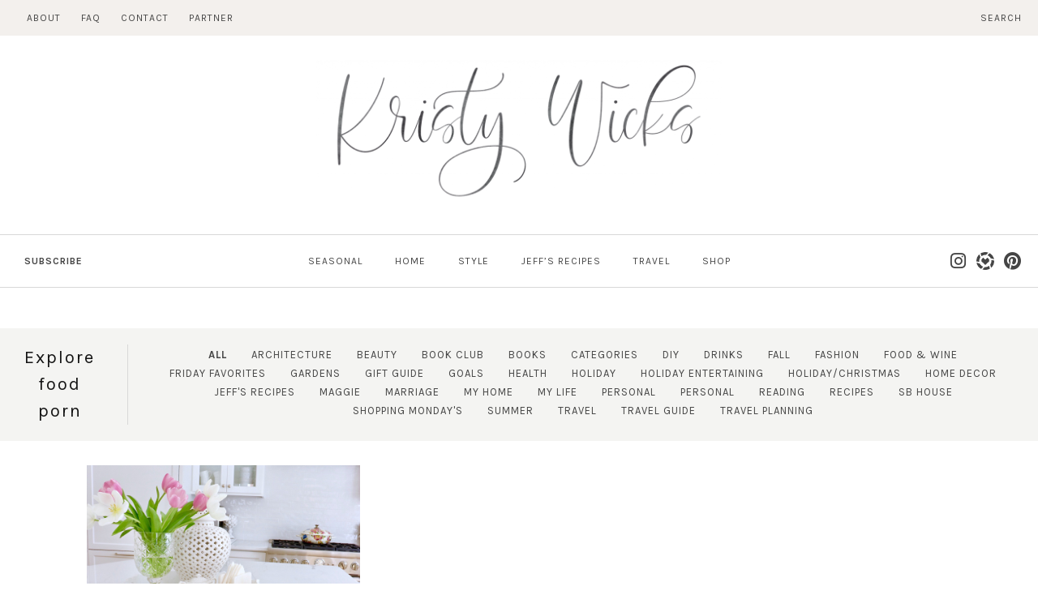

--- FILE ---
content_type: text/html; charset=utf-8
request_url: https://www.google.com/recaptcha/api2/aframe
body_size: 268
content:
<!DOCTYPE HTML><html><head><meta http-equiv="content-type" content="text/html; charset=UTF-8"></head><body><script nonce="WOo-5FMZW4kio30gPwMuEw">/** Anti-fraud and anti-abuse applications only. See google.com/recaptcha */ try{var clients={'sodar':'https://pagead2.googlesyndication.com/pagead/sodar?'};window.addEventListener("message",function(a){try{if(a.source===window.parent){var b=JSON.parse(a.data);var c=clients[b['id']];if(c){var d=document.createElement('img');d.src=c+b['params']+'&rc='+(localStorage.getItem("rc::a")?sessionStorage.getItem("rc::b"):"");window.document.body.appendChild(d);sessionStorage.setItem("rc::e",parseInt(sessionStorage.getItem("rc::e")||0)+1);localStorage.setItem("rc::h",'1769173579279');}}}catch(b){}});window.parent.postMessage("_grecaptcha_ready", "*");}catch(b){}</script></body></html>

--- FILE ---
content_type: text/css
request_url: https://kristywicks.com/wp-content/cache/wpfc-minified/7uvlx0ho/a0mhg.css
body_size: 144124
content:
.wpcf7 .screen-reader-response {
position: absolute;
overflow: hidden;
clip: rect(1px, 1px, 1px, 1px);
clip-path: inset(50%);
height: 1px;
width: 1px;
margin: -1px;
padding: 0;
border: 0;
word-wrap: normal !important;
}
.wpcf7 form .wpcf7-response-output {
margin: 2em 0.5em 1em;
padding: 0.2em 1em;
border: 2px solid #00a0d2; }
.wpcf7 form.init .wpcf7-response-output,
.wpcf7 form.resetting .wpcf7-response-output,
.wpcf7 form.submitting .wpcf7-response-output {
display: none;
}
.wpcf7 form.sent .wpcf7-response-output {
border-color: #46b450; }
.wpcf7 form.failed .wpcf7-response-output,
.wpcf7 form.aborted .wpcf7-response-output {
border-color: #dc3232; }
.wpcf7 form.spam .wpcf7-response-output {
border-color: #f56e28; }
.wpcf7 form.invalid .wpcf7-response-output,
.wpcf7 form.unaccepted .wpcf7-response-output,
.wpcf7 form.payment-required .wpcf7-response-output {
border-color: #ffb900; }
.wpcf7-form-control-wrap {
position: relative;
}
.wpcf7-not-valid-tip {
color: #dc3232; font-size: 1em;
font-weight: normal;
display: block;
}
.use-floating-validation-tip .wpcf7-not-valid-tip {
position: relative;
top: -2ex;
left: 1em;
z-index: 100;
border: 1px solid #dc3232;
background: #fff;
padding: .2em .8em;
width: 24em;
}
.wpcf7-list-item {
display: inline-block;
margin: 0 0 0 1em;
}
.wpcf7-list-item-label::before,
.wpcf7-list-item-label::after {
content: " ";
}
.wpcf7-spinner {
visibility: hidden;
display: inline-block;
background-color: #23282d; opacity: 0.75;
width: 24px;
height: 24px;
border: none;
border-radius: 100%;
padding: 0;
margin: 0 24px;
position: relative;
}
form.submitting .wpcf7-spinner {
visibility: visible;
}
.wpcf7-spinner::before {
content: '';
position: absolute;
background-color: #fbfbfc; top: 4px;
left: 4px;
width: 6px;
height: 6px;
border: none;
border-radius: 100%;
transform-origin: 8px 8px;
animation-name: spin;
animation-duration: 1000ms;
animation-timing-function: linear;
animation-iteration-count: infinite;
}
@media (prefers-reduced-motion: reduce) {
.wpcf7-spinner::before {
animation-name: blink;
animation-duration: 2000ms;
}
}
@keyframes spin {
from {
transform: rotate(0deg);
}
to {
transform: rotate(360deg);
}
}
@keyframes blink {
from {
opacity: 0;
}
50% {
opacity: 1;
}
to {
opacity: 0;
}
}
.wpcf7 [inert] {
opacity: 0.5;
}
.wpcf7 input[type="file"] {
cursor: pointer;
}
.wpcf7 input[type="file"]:disabled {
cursor: default;
}
.wpcf7 .wpcf7-submit:disabled {
cursor: not-allowed;
}
.wpcf7 input[type="url"],
.wpcf7 input[type="email"],
.wpcf7 input[type="tel"] {
direction: ltr;
}
.wpcf7-reflection > output {
display: list-item;
list-style: none;
}
.wpcf7-reflection > output[hidden] {
display: none;
}.rtl .wprm-recipe-container .wprm-recipe-tastefully-simple .wprm-recipe-image-container,.rtl .wprm-print .wprm-recipe-tastefully-simple .wprm-recipe-image-container{float:left;text-align:left}.rtl .wprm-recipe-container .wprm-recipe-tastefully-simple .wprm-recipe-image-container .wprm-recipe-image,.rtl .wprm-print .wprm-recipe-tastefully-simple .wprm-recipe-image-container .wprm-recipe-image{margin-left:0;margin-right:10px}.rtl .wprm-recipe-container .wprm-recipe-tastefully-simple .wprm-recipe-time-container,.rtl .wprm-print .wprm-recipe-tastefully-simple .wprm-recipe-time-container{float:right}.rtl .wprm-recipe-container .wprm-recipe-tastefully-simple .wprm-clear-left,.rtl .wprm-print .wprm-recipe-tastefully-simple .wprm-clear-left{clear:right}.rtl .wprm-recipe-container .wprm-recipe-tastefully-simple .wprm-recipe-time-container,.rtl .wprm-print .wprm-recipe-tastefully-simple .wprm-recipe-time-container{border-left:none;border-right:1px solid #ccc}.rtl .wprm-recipe-container .wprm-recipe-tastefully-simple .wprm-recipe-time-container:first-child,.rtl .wprm-print .wprm-recipe-tastefully-simple .wprm-recipe-time-container:first-child{border-right:none}.rtl .wprm-recipe-container .wprm-recipe-tastefully-simple .wprm-recipe-ingredients li,.rtl .wprm-print .wprm-recipe-tastefully-simple .wprm-recipe-ingredients li{margin-left:0;margin-right:10px}.rtl .wprm-recipe-container .wprm-recipe-tastefully-simple .wprm-recipe-instructions li,.rtl .wprm-print .wprm-recipe-tastefully-simple .wprm-recipe-instructions li{margin-left:0;margin-right:30px}.rtl .wprm-recipe-container .wprm-recipe-tastefully-simple .wprm-recipe-notes-container ul li,.rtl .wprm-print .wprm-recipe-tastefully-simple .wprm-recipe-notes-container ul li{margin-left:0;margin-right:10px}.rtl .wprm-recipe-container .wprm-recipe-tastefully-simple .wprm-recipe-notes-container ol li,.rtl .wprm-print .wprm-recipe-tastefully-simple .wprm-recipe-notes-container ol li{margin-left:0;margin-right:30px}.wprm-recipe-container .wprm-recipe-tastefully-simple,.wprm-print .wprm-recipe-tastefully-simple{font:12px Verdana, Arial, Geneva, sans-serif;border:1px dashed #666;padding:10px}.wprm-recipe-container .wprm-recipe-tastefully-simple p,.wprm-recipe-container .wprm-recipe-tastefully-simple li,.wprm-print .wprm-recipe-tastefully-simple p,.wprm-print .wprm-recipe-tastefully-simple li{font:1em Verdana, Arial, Geneva, sans-serif}.wprm-recipe-container .wprm-recipe-tastefully-simple li,.wprm-recipe-container .wprm-recipe-tastefully-simple ol,.wprm-recipe-container .wprm-recipe-tastefully-simple p,.wprm-recipe-container .wprm-recipe-tastefully-simple span,.wprm-recipe-container .wprm-recipe-tastefully-simple ul,.wprm-print .wprm-recipe-tastefully-simple li,.wprm-print .wprm-recipe-tastefully-simple ol,.wprm-print .wprm-recipe-tastefully-simple p,.wprm-print .wprm-recipe-tastefully-simple span,.wprm-print .wprm-recipe-tastefully-simple ul{margin:0;padding:0;line-height:inherit}.wprm-recipe-container .wprm-recipe-tastefully-simple *:before,.wprm-recipe-container .wprm-recipe-tastefully-simple *:after,.wprm-print .wprm-recipe-tastefully-simple *:before,.wprm-print .wprm-recipe-tastefully-simple *:after{display:none}.wprm-recipe-container .wprm-recipe-tastefully-simple svg,.wprm-print .wprm-recipe-tastefully-simple svg{vertical-align:middle;width:16px;height:16px;margin:0}.wprm-recipe-container .wprm-recipe-tastefully-simple .wprm-clear-left,.wprm-print .wprm-recipe-tastefully-simple .wprm-clear-left{clear:left;line-height:0;height:0}.wprm-recipe-container .wprm-recipe-tastefully-simple .wprm-recipe-image-container,.wprm-print .wprm-recipe-tastefully-simple .wprm-recipe-image-container{float:right;max-width:40%;text-align:right;position:relative;z-index:1}.wprm-recipe-container .wprm-recipe-tastefully-simple .wprm-recipe-image-container .wprm-recipe-rating,.wprm-print .wprm-recipe-tastefully-simple .wprm-recipe-image-container .wprm-recipe-rating{margin-bottom:5px}.wprm-recipe-container .wprm-recipe-tastefully-simple .wprm-recipe-image-container .wprm-recipe-rating .wprm-recipe-rating-details,.wprm-print .wprm-recipe-tastefully-simple .wprm-recipe-image-container .wprm-recipe-rating .wprm-recipe-rating-details{font-size:0.8em}.wprm-recipe-container .wprm-recipe-tastefully-simple .wprm-recipe-image-container .wprm-recipe-image,.wprm-print .wprm-recipe-tastefully-simple .wprm-recipe-image-container .wprm-recipe-image{margin-left:10px}.wprm-recipe-container .wprm-recipe-tastefully-simple .wprm-recipe-image-container .wprm-recipe-buttons,.wprm-print .wprm-recipe-tastefully-simple .wprm-recipe-image-container .wprm-recipe-buttons{margin-top:10px;text-align:center}.wprm-recipe-container .wprm-recipe-tastefully-simple .wprm-recipe-image-container .wprm-recipe-buttons .wprm-recipe-print,.wprm-print .wprm-recipe-tastefully-simple .wprm-recipe-image-container .wprm-recipe-buttons .wprm-recipe-print{font-size:11px;cursor:pointer;-webkit-border-radius:5px 5px 5px 5px;-moz-border-radius:5px 5px 5px 5px;border-radius:5px 5px 5px 5px;padding:0.4em 1em}.wprm-recipe-container .wprm-recipe-tastefully-simple .wprm-recipe-name,.wprm-print .wprm-recipe-tastefully-simple .wprm-recipe-name{font:1.5em Verdana, Geneva, sans-serif;margin-bottom:15px}.wprm-recipe-container .wprm-recipe-tastefully-simple .wprm-recipe-times-container,.wprm-print .wprm-recipe-tastefully-simple .wprm-recipe-times-container{border-top:1px dotted #666;border-bottom:1px dotted #666;width:60%;padding-top:5px;padding-bottom:5px;margin-bottom:10px}.wprm-recipe-container .wprm-recipe-tastefully-simple .wprm-recipe-time-container,.wprm-print .wprm-recipe-tastefully-simple .wprm-recipe-time-container{width:33%;text-align:center;float:left;font-weight:bold;border-left:1px solid #ccc}.wprm-recipe-container .wprm-recipe-tastefully-simple .wprm-recipe-time-container:first-child,.wprm-print .wprm-recipe-tastefully-simple .wprm-recipe-time-container:first-child{border-left:none}.wprm-recipe-container .wprm-recipe-tastefully-simple .wprm-recipe-time-container:nth-child(4),.wprm-print .wprm-recipe-tastefully-simple .wprm-recipe-time-container:nth-child(4){border-left:none;clear:left;float:none;margin:0 auto}.wprm-recipe-container .wprm-recipe-tastefully-simple .wprm-recipe-time-container .wprm-recipe-time-header,.wprm-print .wprm-recipe-tastefully-simple .wprm-recipe-time-container .wprm-recipe-time-header{margin-bottom:4px;word-break:break-all}.wprm-recipe-container .wprm-recipe-tastefully-simple .wprm-recipe-time-container .wprm-recipe-time,.wprm-print .wprm-recipe-tastefully-simple .wprm-recipe-time-container .wprm-recipe-time{font-size:0.8em;font-weight:normal}.wprm-recipe-container .wprm-recipe-tastefully-simple .wprm-recipe-summary,.wprm-print .wprm-recipe-tastefully-simple .wprm-recipe-summary{margin-bottom:10px}.wprm-recipe-container .wprm-recipe-tastefully-simple .wprm-recipe-summary p,.wprm-print .wprm-recipe-tastefully-simple .wprm-recipe-summary p{margin-bottom:10px}.wprm-recipe-container .wprm-recipe-tastefully-simple .wprm-recipe-details-container,.wprm-recipe-container .wprm-recipe-tastefully-simple .wprm-recipe-ingredients-container,.wprm-print .wprm-recipe-tastefully-simple .wprm-recipe-details-container,.wprm-print .wprm-recipe-tastefully-simple .wprm-recipe-ingredients-container{margin-bottom:10px}.wprm-recipe-container .wprm-recipe-tastefully-simple .wprm-recipe-header,.wprm-print .wprm-recipe-tastefully-simple .wprm-recipe-header{font-size:1.4em;font-weight:700;margin-top:1em;margin-bottom:1em}.wprm-recipe-container .wprm-recipe-tastefully-simple .wprm-recipe-group-name,.wprm-print .wprm-recipe-tastefully-simple .wprm-recipe-group-name{margin-top:3px;margin-bottom:3px;font-weight:700}.wprm-recipe-container .wprm-recipe-tastefully-simple .wprm-recipe-ingredients li,.wprm-print .wprm-recipe-tastefully-simple .wprm-recipe-ingredients li{list-style-position:inside;margin-left:10px;line-height:inherit;background:0 0}.wprm-recipe-container .wprm-recipe-tastefully-simple .wprm-unit-conversion-container,.wprm-print .wprm-recipe-tastefully-simple .wprm-unit-conversion-container{margin-top:10px}.wprm-recipe-container .wprm-recipe-tastefully-simple .wprm-recipe-ingredients br,.wprm-recipe-container .wprm-recipe-tastefully-simple .wprm-recipe-instructions br,.wprm-print .wprm-recipe-tastefully-simple .wprm-recipe-ingredients br,.wprm-print .wprm-recipe-tastefully-simple .wprm-recipe-instructions br{display:none}.wprm-recipe-container .wprm-recipe-tastefully-simple .wprm-recipe-instructions li,.wprm-print .wprm-recipe-tastefully-simple .wprm-recipe-instructions li{margin-left:30px;line-height:inherit;background:0 0}.wprm-recipe-container .wprm-recipe-tastefully-simple .wprm-recipe-notes-container ul li,.wprm-print .wprm-recipe-tastefully-simple .wprm-recipe-notes-container ul li{list-style:disc inside;margin-left:10px}.wprm-recipe-container .wprm-recipe-tastefully-simple .wprm-recipe-notes-container ol li,.wprm-print .wprm-recipe-tastefully-simple .wprm-recipe-notes-container ol li{list-style:decimal;margin-left:30px}.wprm-recipe-container .wprm-recipe-tastefully-simple .wprm-nutrition-label,.wprm-print .wprm-recipe-tastefully-simple .wprm-nutrition-label{margin-top:20px}@media screen and (max-width: 480px){.wprm-recipe-container .wprm-recipe-tastefully-simple .wprm-recipe-image-container,.rtl .wprm-recipe-container .wprm-recipe-tastefully-simple .wprm-recipe-image-container{float:none;width:100%;max-width:none;text-align:center;margin-bottom:10px}.wprm-recipe-container .wprm-recipe-tastefully-simple .wprm-recipe-image-container .wprm-recipe-image,.rtl .wprm-recipe-container .wprm-recipe-tastefully-simple .wprm-recipe-image-container .wprm-recipe-image{margin-left:0;margin-right:0}.wprm-recipe-container .wprm-recipe-tastefully-simple .wprm-recipe-times-container,.rtl .wprm-recipe-container .wprm-recipe-tastefully-simple .wprm-recipe-times-container{width:100%}.wprm-recipe-container .wprm-recipe-tastefully-simple .wprm-recipe-times-container .wprm-recipe-time-container,.rtl .wprm-recipe-container .wprm-recipe-tastefully-simple .wprm-recipe-times-container .wprm-recipe-time-container{border:none;width:100%;float:none}}html {
line-height: 1.15; -webkit-text-size-adjust: 100%; }  body {
margin: 0;
} h1 {
font-size: 2em;
margin: 0.67em 0;
}  hr {
box-sizing: content-box; height: 0; overflow: visible; } pre {
font-family: monospace, monospace; font-size: 1em; }  a {
background-color: transparent;
} abbr[title] {
border-bottom: none; text-decoration: underline; text-decoration: underline dotted; } b,
strong {
font-weight: bolder;
} code,
kbd,
samp {
font-family: monospace, monospace; font-size: 1em; } small {
font-size: 80%;
} sub,
sup {
font-size: 75%;
line-height: 0;
position: relative;
vertical-align: baseline;
}
sub {
bottom: -0.25em;
}
sup {
top: -0.5em;
}  img {
border-style: none;
}  button,
input,
optgroup,
select,
textarea {
font-family: inherit; font-size: 100%; line-height: 1.15; margin: 0; } button,
input { overflow: visible;
} button,
select { text-transform: none;
} button,
[type=button],
[type=reset],
[type=submit] {
-webkit-appearance: button;
} button::-moz-focus-inner,
[type=button]::-moz-focus-inner,
[type=reset]::-moz-focus-inner,
[type=submit]::-moz-focus-inner {
border-style: none;
padding: 0;
} button:-moz-focusring,
[type=button]:-moz-focusring,
[type=reset]:-moz-focusring,
[type=submit]:-moz-focusring {
outline: 1px dotted ButtonText;
} fieldset {
padding: 0.35em 0.75em 0.625em;
} legend {
box-sizing: border-box; color: inherit; display: table; max-width: 100%; padding: 0; white-space: normal; } progress {
vertical-align: baseline;
} textarea {
overflow: auto;
} [type=checkbox],
[type=radio] {
box-sizing: border-box; padding: 0; } [type=number]::-webkit-inner-spin-button,
[type=number]::-webkit-outer-spin-button {
height: auto;
} [type=search] {
-webkit-appearance: textfield; outline-offset: -2px; } [type=search]::-webkit-search-decoration {
-webkit-appearance: none;
} ::-webkit-file-upload-button {
-webkit-appearance: button; font: inherit; }  details {
display: block;
} summary {
display: list-item;
}  template {
display: none;
} [hidden] {
display: none;
} body,
button,
input,
select,
optgroup,
textarea {
color: #404040;
font-family: sans-serif;
font-size: 16px;
font-size: 1rem;
line-height: 1.5;
}
h1, h2, h3, h4, h5, h6 {
clear: both;
}
p {
margin-bottom: 1.5em;
}
dfn, cite, em, i {
font-style: italic;
}
blockquote {
margin: 0 1.5em;
}
address {
margin: 0 0 1.5em;
}
pre {
background: #eee;
font-family: "Courier 10 Pitch", Courier, monospace;
font-size: 15px;
font-size: 0.9375rem;
line-height: 1.6;
margin-bottom: 1.6em;
max-width: 100%;
overflow: auto;
padding: 1.6em;
}
code, kbd, tt, var {
font-family: Monaco, Consolas, "Andale Mono", "DejaVu Sans Mono", monospace;
font-size: 15px;
font-size: 0.9375rem;
}
abbr, acronym {
border-bottom: 1px dotted #666;
cursor: help;
}
mark, ins {
background: #fff9c0;
text-decoration: none;
}
big {
font-size: 125%;
} html {
box-sizing: border-box;
}
*,
*:before,
*:after { box-sizing: inherit;
}
body {
background: #fff; }
hr {
background-color: #ccc;
border: 0;
height: 1px;
margin-bottom: 1.5em;
}
ul, ol {
margin: 0 0 1.5em 3em;
}
ul {
list-style: disc;
}
ol {
list-style: decimal;
}
li > ul,
li > ol {
margin-bottom: 0;
margin-left: 1.5em;
}
dt {
font-weight: bold;
}
dd {
margin: 0 1.5em 1.5em;
}
img {
height: auto; max-width: 100%; }
figure {
margin: 1em 0; }
table {
margin: 0 0 1.5em;
width: 100%;
} button,
input[type=button],
input[type=reset],
input[type=submit] {
border: 1px solid;
border-color: #ccc #ccc #bbb;
border-radius: 3px;
background: #e6e6e6;
color: rgba(0, 0, 0, 0.8);
font-size: 12px;
font-size: 0.75rem;
line-height: 1;
padding: 0.6em 1em 0.4em;
}
button:hover,
input[type=button]:hover,
input[type=reset]:hover,
input[type=submit]:hover {
border-color: #ccc #bbb #aaa;
}
button:active, button:focus,
input[type=button]:active,
input[type=button]:focus,
input[type=reset]:active,
input[type=reset]:focus,
input[type=submit]:active,
input[type=submit]:focus {
border-color: #aaa #bbb #bbb;
}
input[type=text],
input[type=email],
input[type=url],
input[type=password],
input[type=search],
input[type=number],
input[type=tel],
input[type=range],
input[type=date],
input[type=month],
input[type=week],
input[type=time],
input[type=datetime],
input[type=datetime-local],
input[type=color],
textarea {
color: #666;
border: 1px solid #ccc;
border-radius: 3px;
padding: 3px;
}
input[type=text]:focus,
input[type=email]:focus,
input[type=url]:focus,
input[type=password]:focus,
input[type=search]:focus,
input[type=number]:focus,
input[type=tel]:focus,
input[type=range]:focus,
input[type=date]:focus,
input[type=month]:focus,
input[type=week]:focus,
input[type=time]:focus,
input[type=datetime]:focus,
input[type=datetime-local]:focus,
input[type=color]:focus,
textarea:focus {
color: #111;
}
select {
border: 1px solid #ccc;
}
textarea {
width: 100%;
}  a {
color: royalblue;
}
a:visited {
color: purple;
}
a:hover, a:focus, a:active {
color: midnightblue;
}
a:focus {
outline: thin dotted;
}
a:hover, a:active {
outline: 0;
} .main-navigation {
clear: both;
display: block;
float: left;
width: 100%;
}
.main-navigation ul {
display: none;
list-style: none;
margin: 0;
padding-left: 0;
}
.main-navigation ul ul {
box-shadow: 0 3px 3px rgba(0, 0, 0, 0.2);
float: left;
position: absolute;
top: 100%;
left: -999em;
z-index: 99999;
}
.main-navigation ul ul ul {
left: -999em;
top: 0;
}
.main-navigation ul ul li:hover > ul, .main-navigation ul ul li.focus > ul {
left: 100%;
}
.main-navigation ul ul a {
width: 200px;
}
.main-navigation ul li:hover > ul,
.main-navigation ul li.focus > ul {
left: auto;
}
.main-navigation li {
float: left;
position: relative;
}
.main-navigation a {
display: block;
text-decoration: none;
} .menu-toggle,
.main-navigation.toggled ul {
display: block;
}
@media screen and (min-width: 961px) {
.menu-toggle {
display: none;
}
.main-navigation ul {
display: block;
}
}
.site-main .comment-navigation,
.site-main .posts-navigation,
.site-main .post-navigation {
margin: 0 0 1.5em;
overflow: hidden;
}
.comment-navigation .nav-previous,
.posts-navigation .nav-previous,
.post-navigation .nav-previous {
float: left;
width: 50%;
}
.comment-navigation .nav-next,
.posts-navigation .nav-next,
.post-navigation .nav-next {
float: right;
text-align: right;
width: 50%;
}  .screen-reader-text {
border: 0;
clip: rect(1px, 1px, 1px, 1px);
clip-path: inset(50%);
height: 1px;
margin: -1px;
overflow: hidden;
padding: 0;
position: absolute !important;
width: 1px;
word-wrap: normal !important; }
.screen-reader-text:focus {
background-color: #f1f1f1;
border-radius: 3px;
box-shadow: 0 0 2px 2px rgba(0, 0, 0, 0.6);
clip: auto !important;
clip-path: none;
color: #21759b;
display: block;
font-size: 14px;
font-size: 0.875rem;
font-weight: bold;
height: auto;
left: 5px;
line-height: normal;
padding: 15px 23px 14px;
text-decoration: none;
top: 5px;
width: auto;
z-index: 100000; } #content[tabindex="-1"]:focus {
outline: 0;
} .alignleft {
display: inline;
float: left;
margin-right: 1.5em;
}
.alignright {
display: inline;
float: right;
margin-left: 1.5em;
}
.aligncenter {
clear: both;
display: block;
margin-left: auto;
margin-right: auto;
} .clear:before,
.clear:after,
.entry-content:before,
.entry-content:after,
.comment-content:before,
.comment-content:after,
.site-header:before,
.site-header:after,
.site-content:before,
.site-content:after,
.site-footer:before,
.site-footer:after {
content: "";
display: table;
table-layout: fixed;
}
.clear:after,
.entry-content:after,
.comment-content:after,
.site-header:after,
.site-content:after,
.site-footer:after {
clear: both;
} .widget {
margin: 0 0 1.5em; }
.widget select {
max-width: 100%;
}  .sticky {
display: block;
}
.post,
.page {
margin: 0 0 1.5em;
}
.updated:not(.published) {
display: none;
}
.page-content,
.entry-content,
.entry-summary {
margin: 1.5em 0 0;
}
.page-links {
clear: both;
margin: 0 0 1.5em;
} .comment-content a {
word-wrap: break-word;
}
.bypostauthor {
display: block;
}  .infinite-scroll .posts-navigation,
.infinite-scroll.neverending .site-footer { display: none;
} .infinity-end.neverending .site-footer {
display: block;
} .page-content .wp-smiley,
.entry-content .wp-smiley,
.comment-content .wp-smiley {
border: none;
margin-bottom: 0;
margin-top: 0;
padding: 0;
} embed,
iframe,
object {
max-width: 100%;
} .custom-logo-link {
display: inline-block;
} .wp-caption {
margin-bottom: 1.5em;
max-width: 100%;
}
.wp-caption img[class*=wp-image-] {
display: block;
margin-left: auto;
margin-right: auto;
}
.wp-caption .wp-caption-text {
margin: 0.8075em 0;
}
.wp-caption-text {
text-align: center;
} .gallery {
margin-bottom: 1.5em;
}
.gallery-item {
display: inline-block;
text-align: center;
vertical-align: top;
width: 100%;
}
.gallery-columns-2 .gallery-item {
max-width: 50%;
}
.gallery-columns-3 .gallery-item {
max-width: 33.33%;
}
.gallery-columns-4 .gallery-item {
max-width: 25%;
}
.gallery-columns-5 .gallery-item {
max-width: 20%;
}
.gallery-columns-6 .gallery-item {
max-width: 16.66%;
}
.gallery-columns-7 .gallery-item {
max-width: 14.28%;
}
.gallery-columns-8 .gallery-item {
max-width: 12.5%;
}
.gallery-columns-9 .gallery-item {
max-width: 11.11%;
}
.gallery-caption {
display: block;
} @font-face {
font-family: "Sangria";
src: url(//kristywicks.com/wp-content/themes/kristy-wicks/fonts/Sangria-Regular.eot); src: url(//kristywicks.com/wp-content/themes/kristy-wicks/fonts/Sangria-Regular.eot?#iefix) format("embedded-opentype"), url(//kristywicks.com/wp-content/themes/kristy-wicks/fonts/Sangria-Regular.woff) format("woff"), url(//kristywicks.com/wp-content/themes/kristy-wicks/fonts/Sangria-Regular.ttf) format("truetype"), url(//kristywicks.com/wp-content/themes/kristy-wicks/fonts/Sangria-Regular.svg#svgFontName) format("svg"); }
@font-face {
font-family: "Cotoris";
src: url(//kristywicks.com/wp-content/themes/kristy-wicks/fonts/Cotoris.eot); src: url(//kristywicks.com/wp-content/themes/kristy-wicks/fonts/Cotoris.eot?#iefix) format("embedded-opentype"), url(//kristywicks.com/wp-content/themes/kristy-wicks/fonts/Cotoris.woff) format("woff"), url(//kristywicks.com/wp-content/themes/kristy-wicks/fonts/Cotoris.ttf) format("truetype"), url(//kristywicks.com/wp-content/themes/kristy-wicks/fonts/Cotoris.svg#svgFontName) format("svg"); }
@font-face {
font-family: "Didot";
src: url(//kristywicks.com/wp-content/themes/kristy-wicks/fonts/Didot.eot); src: url(//kristywicks.com/wp-content/themes/kristy-wicks/fonts/Didot.eot?#iefix) format("embedded-opentype"), url(//kristywicks.com/wp-content/themes/kristy-wicks/fonts/Didot.woff) format("woff"), url(//kristywicks.com/wp-content/themes/kristy-wicks/fonts/Didot.ttf) format("truetype"), url(//kristywicks.com/wp-content/themes/kristy-wicks/fonts/Didot.svg#svgFontName) format("svg"); }
h1, h2, h3, h4, h5, h6 {
font-family: "karla", sans-serif;
letter-spacing: 2px;
font-weight: 100;
margin-top: 0;
margin-bottom: 1em;
}
#more_posts .next-up-posts .next-up-post .next-up-post-image .btn, #load_more_posts .next-up-posts .next-up-post .next-up-post-image .btn, .home-post .home-post-inner .home-post-image .social-share .share-actions, .home-post .home-post-inner .home-post-content .home-post-content-inner .rs-slider-wrapper .rs-slider, #featured_cats .featured-cats-container .featured-cat .featured-cat-overlay, #featured_posts_products .featured-posts-products-wrap .featured-posts-product .featured-product, #featured_post .featured-post .rs-slider-wrapper .rs-slider, #featured_post .featured-post-wrap, #destinations_page #destinations_list .destinations-list-wrapper .destinations-list-right .destinations-list-map-wrap .map-link .map-link-image, #destinations_page #destinations_list .destinations-list-wrapper .destinations-list-left .region-wrap .region-children, .archive-item-meta .rs-slider-wrapper .rs-slider, #masthead #primary-menu li, #masthead .subscribe-link, #masthead #sticky-logo-wrap, #masthead, .alm-btn-wrap .alm-load-more-btn span, a.alt-link, .entry-footer .post-foot-right .social-share button, a {
-webkit-transition: all 500ms ease;
-moz-transition: all 500ms ease;
-o-transition: all 500ms ease;
transition: all 500ms ease;
}
.entry-footer .post-foot-right .social-share button, a {
color: #454545;
outline: none;
text-decoration: none;
}
.entry-footer .post-foot-right .social-share button:focus, a:focus, .entry-footer .post-foot-right .social-share button:active, a:active, .entry-footer .post-foot-right .social-share button:visited, a:visited {
color: #454545;
}
.entry-footer .post-foot-right .social-share button:hover, a:hover {
cursor: pointer;
color: #D2BAB6;
}
a.alt-link {
color: #454545;
outline: none;
text-decoration: none;
}
a.alt-link:hover, a.alt-link a:focus, a.alt-link a:active, a.alt-link a:visited {
color: #454545;
}
#popular_posts .popular-posts-container .popular-posts-header .popular-posts-cats #category_menu, .about-nav-wrap #about_menu, #masthead #primary-menu, #masthead.lock_nav .site-navigation-wrap-top #primary-menu, #masthead #primary_left_menu {
display: -webkit-flex;
display: flex;
text-transform: uppercase;
margin: 0;
padding: 0;
text-align: center;
list-style: none;
}
#popular_posts .popular-posts-container .popular-posts-header .popular-posts-cats #category_menu li, .about-nav-wrap #about_menu li, #masthead #primary-menu li, #masthead.lock_nav .site-navigation-wrap-top #primary-menu li, #masthead #primary_left_menu li {
position: relative;
float: none;
margin: 0 7%;
white-space: nowrap;
}
#popular_posts .popular-posts-container .popular-posts-header .popular-posts-cats #category_menu li .sub-menu, .about-nav-wrap #about_menu li .sub-menu, #masthead #primary-menu li .sub-menu, #masthead.lock_nav .site-navigation-wrap-top #primary-menu li .sub-menu, #masthead #primary_left_menu li .sub-menu {
top: 100%;
text-align: left;
padding: 15px 30px;
background: #FCF8F1;
white-space: nowrap;
box-shadow: unset;
}
#popular_posts .popular-posts-container .popular-posts-header .popular-posts-cats #category_menu li .sub-menu a, .about-nav-wrap #about_menu li .sub-menu a, #masthead #primary-menu li .sub-menu a, #masthead.lock_nav .site-navigation-wrap-top #primary-menu li .sub-menu a, #masthead #primary_left_menu li .sub-menu a {
width: auto;
color: #454545;
}
#popular_posts .popular-posts-container .popular-posts-header .popular-posts-cats #category_menu li .icon, .about-nav-wrap #about_menu li .icon, #masthead #primary-menu li .icon, #masthead.lock_nav .site-navigation-wrap-top #primary-menu li .icon, #masthead #primary_left_menu li .icon {
position: relative;
top: -1px;
width: 10px;
height: 10px;
margin-left: 4px;
}
.contact-form-wrap, #download .download-container, .container-xl, .container-lg, .container-md, .container {
width: 85%;
max-width: 955px;
margin: 0 auto !important;
}
a.btn, .btn, #shop_page .archive-item .archive-item-image .product-btn, a.btn-secondary, .btn-secondary, .contact-form-wrap #contact-form-wrapper .contact-form nf-field .nf-field-container input[value=Submit][type=button], #popup-modal[data-trigger=contact-popup] .modal-box .modal-inner form nf-field .nf-field-container input[value=Submit][type=button], #popup-modal #mc-embedded-subscribe-form input[type=submit], #popup-modal .modal-box .modal-inner input[type=button], .pagination .page-numbers.prev, .pagination .page-numbers.next, .alm-btn-wrap .alm-load-more-btn, a.btn-primary, .btn-primary {
display: inline-block !important;
padding: 13px 25px !important;
font-family: "karla", sans-serif !important;
font-weight: 500 !important;
text-transform: uppercase !important;
letter-spacing: 2px !important;
font-size: 10px !important;
font-weight: 100 !important;
text-align: center !important;
}
.contact-form-wrap #contact-form-wrapper .contact-form nf-field .nf-field-container input[value=Submit][type=button], #popup-modal[data-trigger=contact-popup] .modal-box .modal-inner form nf-field .nf-field-container input[value=Submit][type=button], #popup-modal #mc-embedded-subscribe-form input[type=submit], #popup-modal .modal-box .modal-inner input[type=button], .pagination .page-numbers.prev, .pagination .page-numbers.next, .alm-btn-wrap .alm-load-more-btn, a.btn-primary, .btn-primary {
background: #F4E4DD !important;
border: 2px solid #F4E4DD !important;
color: #808080 !important;
}
.contact-form-wrap #contact-form-wrapper .contact-form nf-field .nf-field-container input[value=Submit][type=button] a, #popup-modal[data-trigger=contact-popup] .modal-box .modal-inner form nf-field .nf-field-container input[value=Submit][type=button] a, #popup-modal #mc-embedded-subscribe-form input[type=submit] a, #popup-modal .modal-box .modal-inner input[type=button] a, .pagination .page-numbers.prev a, .pagination .page-numbers.next a, .alm-btn-wrap .alm-load-more-btn a, .btn-primary a {
color: #808080 !important;
}
.contact-form-wrap #contact-form-wrapper .contact-form nf-field .nf-field-container input[value=Submit][type=button] .icon, #popup-modal[data-trigger=contact-popup] .modal-box .modal-inner form nf-field .nf-field-container input[value=Submit][type=button] .icon, #popup-modal #mc-embedded-subscribe-form input[type=submit] .icon, #popup-modal .modal-box .modal-inner input[type=button] .icon, .pagination .page-numbers.prev .icon, .pagination .page-numbers.next .icon, .alm-btn-wrap .alm-load-more-btn .icon, .btn-primary .icon {
fill: #FCF8F1 !important;
}
.contact-form-wrap #contact-form-wrapper .contact-form nf-field .nf-field-container input[value=Submit][type=button]:hover, #popup-modal[data-trigger=contact-popup] .modal-box .modal-inner form nf-field .nf-field-container input[value=Submit][type=button]:hover, #popup-modal #mc-embedded-subscribe-form input[type=submit]:hover, #popup-modal .modal-box .modal-inner input[type=button]:hover, .pagination .page-numbers.prev:hover, .pagination .page-numbers.next:hover, .alm-btn-wrap .alm-load-more-btn:hover, .btn-primary:hover {
background: white !important;
color: #F4E4DD !important;
}
.contact-form-wrap #contact-form-wrapper .contact-form nf-field .nf-field-container input[value=Submit][type=button]:hover a, #popup-modal[data-trigger=contact-popup] .modal-box .modal-inner form nf-field .nf-field-container input[value=Submit][type=button]:hover a, #popup-modal #mc-embedded-subscribe-form input[type=submit]:hover a, #popup-modal .modal-box .modal-inner input[type=button]:hover a, .pagination .page-numbers.prev:hover a, .pagination .page-numbers.next:hover a, .alm-btn-wrap .alm-load-more-btn:hover a, .btn-primary:hover a {
color: #808080 !important;
}
.contact-form-wrap #contact-form-wrapper .contact-form nf-field .nf-field-container input[value=Submit][type=button]:hover .icon, #popup-modal[data-trigger=contact-popup] .modal-box .modal-inner form nf-field .nf-field-container input[value=Submit][type=button]:hover .icon, #popup-modal #mc-embedded-subscribe-form input[type=submit]:hover .icon, #popup-modal .modal-box .modal-inner input[type=button]:hover .icon, .pagination .page-numbers.prev:hover .icon, .pagination .page-numbers.next:hover .icon, .alm-btn-wrap .alm-load-more-btn:hover .icon, .btn-primary:hover .icon {
fill: #454545 !important;
}
#shop_page .archive-item .archive-item-image .product-btn, a.btn-secondary, .btn-secondary {
background: #FCF8F1 !important;
border: 2px solid #FCF8F1 !important;
color: #454545 !important;
}
#shop_page .archive-item .archive-item-image .product-btn a, .btn-secondary a {
color: #454545 !important;
}
#shop_page .archive-item .archive-item-image .product-btn .icon, .btn-secondary .icon {
fill: #454545 !important;
}
#shop_page .archive-item .archive-item-image .product-btn:hover, .btn-secondary:hover {
background: #454545 !important;
color: #FCF8F1 !important;
}
#shop_page .archive-item .archive-item-image .product-btn:hover a, .btn-secondary:hover a {
color: #FCF8F1 !important;
}
#shop_page .archive-item .archive-item-image .product-btn:hover .icon, .btn-secondary:hover .icon {
fill: #FCF8F1 !important;
}
body {
color: #161616;
}
#page {
position: relative;
}
body {
font-size: 14px;
}
h1 {
font-size: 32px;
}
h2 {
font-size: 32px;
}
h3 {
font-size: 22px;
}
h4 {
font-family: "Sangria", serif;
font-size: 18px;
}
h5 {
font-size: 16px;
}
h6 {
font-size: 16px;
}
a:focus {
outline: none;
}
p {
margin-top: 0;
margin-bottom: 20px;
font-size: 16px;
font-family: "karla", serif;
line-height: 31px;
letter-spacing: 0.5px;
color: #454545;
}
button, input[type=button], input[type=reset], input[type=submit] {
box-shadow: unset;
background: unset;
border: unset;
padding: unset;
font-size: 0.9rem;
}
button:focus, button:active, input[type=button]:focus, input[type=button]:active, input[type=reset]:focus, input[type=reset]:active, input[type=submit]:focus, input[type=submit]:active {
outline: none !important;
}
blockquote {
width: 100%;
margin: 0 0 20px;
padding: 55px;
outline: 1px solid white;
background: #F3F0ED;
outline-offset: -30px;
}
blockquote p:last-child {
margin-bottom: 0;
}
.widget {
margin-bottom: 0;
}
.show {
display: block !important;
}
.social-icon {
display: -webkit-flex;
display: flex;
flex-direction: row;
-webkit-flex-direction: row;
align-items: center;
-webkit-align-items: center;
justify-content: center;
-webkit-justify-content: center;
margin: 0;
}
.block-full {
width: 100%;
}
.block-half {
width: 49%;
}
.block-fourth {
width: 23%;
}
.block-third {
width: 32%;
}
.block-fifth {
width: 19%;
}
.pad-section {
padding: 30px 0;
margin-top: 30px;
margin-bottom: 30px;
}
.container-md {
max-width: 900px;
}
.container-lg {
max-width: 1060px;
}
.container-xl {
max-width: 1200px;
}
#content {
position: relative;
padding: 0;
}
#content .site-branding {
padding: 65px 0;
}
#content .site-branding #logo {
display: block;
margin: 0 auto;
max-width: 380px;
}
.page-title {
position: relative;
text-align: center;
}
.page-title.has-bar:after {
content: "";
position: absolute;
top: 110%;
left: 0;
right: 0;
width: 80px;
height: 2px;
background: #FCF8F1;
margin: 0 auto;
}
.flex-wrap {
display: -webkit-flex;
display: flex;
flex-wrap: wrap;
-webkit-flex-wrap: wrap;
}
.flex-row {
display: -webkit-flex;
display: flex;
flex-direction: row;
-webkit-flex-direction: row;
}
.flex-row-rev {
display: -webkit-flex;
display: flex;
flex-direction: row-reverse;
-webkit-flex-direction: row-reverse;
}
.flex-col {
display: -webkit-flex;
display: flex;
flex-direction: column;
-webkit-flex-direction: column;
}
.flex-col-rev {
display: -webkit-flex;
display: flex;
flex-direction: column-reverse;
-webkit-flex-direction: column-reverse;
}
.align-start {
display: -webkit-flex;
display: flex;
align-items: flex-start;
-webkit-align-items: flex-start;
}
.align-center {
display: -webkit-flex;
display: flex;
align-items: center;
-webkit-align-items: center;
}
.align-end {
display: -webkit-flex;
display: flex;
align-items: flex-end;
-webkit-align-items: flex-end;
}
.justify-start {
display: -webkit-flex;
display: flex;
justify-content: flex-start;
-webkit-justify-content: flex-start;
}
.justify-end {
display: -webkit-flex;
display: flex;
justify-content: flex-end;
-webkit-justify-content: flex-end;
}
.justify-around {
display: -webkit-flex;
display: flex;
justify-content: space-around;
-webkit-justify-content: space-around;
}
.justify-center {
display: -webkit-flex;
display: flex;
justify-content: center;
-webkit-justify-content: center;
}
.justify-between {
display: -webkit-flex;
display: flex;
justify-content: space-between;
-webkit-justify-content: space-between;
}
.icon {
display: inline-block;
width: 15px;
height: 15px;
-webkit-transition: all 500ms ease;
-moz-transition: all 500ms ease;
-o-transition: all 500ms ease;
transition: all 500ms ease;
}
.alm-btn-wrap .alm-load-more-btn {
height: auto !important;
font-size: 12px !important;
border-radius: 0 !important;
padding: 0 50px !important;
margin: 50px 0px !important;
}
.alm-btn-wrap .alm-load-more-btn:hover span {
margin-left: 10px;
}
.slick-slider {
position: relative;
}
.slick-slider .slick-arrow {
position: absolute;
top: 50%;
font-size: 20px;
color: #454545;
}
.slick-slider .slick-arrow.slick-prev {
left: -10px;
}
.slick-slider .slick-arrow.slick-next {
right: -10px;
}
.slick-slider .slick-arrow:hover {
cursor: pointer;
color: #FCF8F1;
}
@media screen and (max-width: 600px) {
.slick-slider .slick-arrow:hover {
color: #454545;
}
}
.slick-slider .slick-slide:focus {
outline: none;
}
.slick-slider .slick-dots {
padding: 0;
margin: 20px 0 40px;
list-style: none;
display: -webkit-flex;
display: flex;
align-items: center;
-webkit-align-items: center;
justify-content: center;
-webkit-justify-content: center;
}
.slick-slider .slick-dots li.slick-active button {
padding: 0;
background: #E7E7E7 !important;
}
.slick-slider .slick-dots li button {
position: relative;
color: transparent !important;
width: 15px;
height: 15px;
background: white !important;
border: 2px solid #E7E7E7;
border-radius: 100%;
margin: 0 10px;
padding: 0;
}
.slick-slider .slick-dots li button:hover {
background: #E7E7E7 !important;
}
.slick-slider .slick-dots li button:hover::after {
background: unset !important;
}
.slick-slider .slick-dots li button::after {
background: unset !important;
}
.slick-slider .slick-dots li button::focus {
outline: none !important;
}
.pagination {
margin-bottom: 65px;
}
.pagination .nav-links {
display: -webkit-flex;
display: flex;
flex-direction: row;
-webkit-flex-direction: row;
align-items: center;
-webkit-align-items: center;
justify-content: center;
-webkit-justify-content: center;
}
.pagination .page-numbers {
display: none;
}
.pagination .page-numbers.prev, .pagination .page-numbers.next {
display: block;
}
body.home #masthead {
border-bottom: none;
}
#waypoint {
position: relative;
}
.mobile-search-top {
position: absolute;
right: 20px;
text-transform: uppercase;
cursor: pointer;
}
.mobile-search-top:hover {
color: #D2BAB6 !important;
}
.mobile-search-top .icon {
font-size: 20px;
cursor: pointer;
display: none;
}
@media screen and (max-width: 960px) {
.mobile-search-top .icon {
display: block;
}
}
@media screen and (max-width: 960px) {
.mobile-search-top span {
display: none;
}
}
.mobile-search-bottom {
display: none !important;
font-size: 20px;
}
@media screen and (max-width: 960px) {
.mobile-search-bottom {
margin-right: 15px;
position: relative;
top: 2px;
}
}
@media screen and (max-width: 960px) {
body.lock_nav .mobile-search-bottom {
display: block !important;
}
}
#masthead {
position: relative;
font-family: "karla", sans-serif;
font-size: 12px;
letter-spacing: 1px;
background-color: white;
}
#masthead .social-icon-image {
width: 22px;
height: 22px;
}
#masthead .social-icon-image:hover {
background: url(//kristywicks.com/app/themes/kristy-wicks/smash/images/ltki-hover.png) center/contain no-repeat !important;
}
#masthead #logo-wrap {
padding: 30px;
}
#masthead #logo-wrap .main-logo {
max-width: 500px;
margin: 0 auto;
}
@media screen and (max-width: 1024px) {
#masthead #logo-wrap .main-logo {
max-width: 350px;
}
}
@media screen and (max-width: 768px) {
#masthead #logo-wrap .main-logo {
margin-bottom: 20px 0px;
}
}
#masthead .site-navigation-top {
background-color: #F3F0ED;
padding: 22px;
}
#masthead .site-navigation-bottom {
border-top: 1px solid #D8D8D8;
border-bottom: 1px solid #D8D8D8;
padding: 8px 0;
margin-bottom: 50px;
}
#masthead .site-navigation-bottom ul#primary_menu {
text-transform: uppercase;
}
#masthead .site-navigation-bottom ul#primary_menu li {
padding: 15px 20px;
background-color: white;
}
@media screen and (max-width: 960px) {
#masthead .site-navigation-bottom ul#primary_menu li {
display: block;
width: 100%;
float: none;
text-align: center;
padding: 0;
}
#masthead .site-navigation-bottom ul#primary_menu li > a {
padding: 15px 20px;
display: block;
}
#masthead .site-navigation-bottom ul#primary_menu li:hover .sub-menu {
display: block;
}
#masthead .site-navigation-bottom ul#primary_menu li.menu-item-has-children.focus > a {
background: #f5f5f5;
}
}
#masthead .site-navigation-bottom ul#primary_menu li .sub-menu {
display: none;
position: relative;
float: none;
box-shadow: none;
}
#masthead .site-navigation-bottom ul#primary_menu li .sub-menu a {
width: auto;
padding: 10px 20px;
border-bottom: 1px solid #f5f5f5;
background: #f3f0ed;
}
#masthead #sticky-logo-wrap {
opacity: 0;
visibility: hidden;
padding-left: 20px;
}
#masthead #sticky-logo-wrap img {
max-height: 55px;
width: auto;
}
@media screen and (max-width: 960px) {
#masthead #sticky-logo-wrap img {
display: block;
max-height: 35px;
}
}
#masthead .subscribe-link {
opacity: 1;
visibility: visible;
}
#masthead.lock_nav {
top: 0;
left: 0;
right: 0;
z-index: 100000;
}
#masthead.lock_nav #sticky-logo-wrap {
opacity: 1;
visibility: visible;
display: block !important;
}
#masthead.lock_nav .subscribe-link {
opacity: 0;
visibility: hidden;
}
#masthead.lock_nav .site-navigation-wrap-top .main-logo {
align-items: flex-start;
-webkit-align-items: flex-start;
top: 5px;
}
#masthead.lock_nav .site-navigation-wrap-top .main-logo .logo-full {
display: none;
}
#masthead.lock_nav .site-navigation-wrap-top .main-logo .logo-icon {
display: block;
}
#masthead.lock_nav .site-navigation-wrap-top #primary-menu {
justify-content: center;
-webkit-justify-content: center;
}
#masthead.lock_nav .site-navigation-wrap-top #primary-menu li {
padding: 20px 0;
}
#masthead.lock_nav .site-navigation-bottom {
display: none;
position: fixed;
top: 0;
left: 0;
right: 0;
background: white;
}
#masthead.lock_nav #header-social {
top: 100%;
}
#masthead a {
color: #454545;
}
#masthead a:hover {
color: #D2BAB6;
}
#masthead .site-navigation-wrap {
position: relative;
}
#masthead .site-navigation-wrap .site-navigation-bottom-inner {
width: 100%;
}
@media screen and (max-width: 960px) {
#masthead .site-navigation-wrap .site-navigation-bottom-inner {
display: -webkit-flex;
display: flex;
flex-direction: row;
-webkit-flex-direction: row;
align-items: flex-start;
-webkit-align-items: flex-start;
justify-content: space-between;
-webkit-justify-content: space-between;
}
}
#masthead .site-navigation-wrap #primary_menu {
display: -webkit-flex;
display: flex;
flex-wrap: wrap;
-webkit-flex-wrap: wrap;
align-items: center;
-webkit-align-items: center;
justify-content: center;
-webkit-justify-content: center;
}
#masthead .site-navigation-wrap .main-logo {
position: absolute;
top: 0;
left: 0;
bottom: 0;
width: 15%;
z-index: 1000000;
}
#masthead .site-navigation-wrap .main-logo img {
width: 100%;
display: block;
}
#masthead .site-navigation-wrap .main-logo .logo-full {
max-width: 180px;
display: block;
}
#masthead .site-navigation-wrap .main-logo .logo-icon {
max-width: 80px;
display: none;
}
#masthead .site-navigation-wrap .main-navigation {
width: 100%;
}
@media screen and (max-width: 960px) {
#masthead .site-navigation-wrap .main-navigation {
display: -webkit-flex;
display: flex;
flex-direction: column;
-webkit-flex-direction: column;
align-items: flex-end;
-webkit-align-items: flex-end;
justify-content: flex-start;
-webkit-justify-content: flex-start;
padding: 5px 20px;
}
}
#masthead .site-navigation-wrap .side-menu {
position: absolute;
top: 0;
right: 0;
bottom: 0;
width: 20%;
text-transform: uppercase;
font-family: "karla", serif;
font-size: 11px;
}
#masthead .site-navigation-wrap .side-menu .menu-suscribe {
margin-left: 10px;
}
#masthead .header-block {
float: none;
}
#masthead .header-block .menu-container {
width: 100%;
}
#masthead .header-block.header-left {
position: absolute;
left: 20px;
}
@media screen and (max-width: 960px) {
#masthead .header-block.header-left {
left: 10px;
}
}
#masthead .header-block.header-right {
position: absolute;
right: 20px;
}
@media screen and (max-width: 960px) {
#masthead .header-block.header-right {
display: none;
}
}
#masthead.nav-open .site-navigation-bottom .header-block.header-left {
display: -webkit-flex;
display: flex;
flex-direction: row;
-webkit-flex-direction: row;
align-items: flex-start;
-webkit-align-items: flex-start;
padding-top: 11px;
}
#masthead .site-navigation-bottom .header-block.header-left {
position: absolute;
top: 0;
bottom: 0;
left: 10px;
display: -webkit-flex;
display: flex;
flex-direction: row;
-webkit-flex-direction: row;
align-items: center;
-webkit-align-items: center;
}
#masthead .site-navigation-bottom .header-block.header-left #sticky-logo-wrap {
display: none;
}
#masthead .site-navigation-bottom .header-block.header-left .subscribe-link {
position: relative;
}
#masthead .subscribe-link {
position: absolute;
top: 0;
left: 20px;
bottom: 0;
text-transform: uppercase;
font-weight: bold;
}
#masthead .fab {
font-size: 13px;
padding: 0;
}
#masthead #primary-menu {
justify-content: center;
-webkit-justify-content: center;
}
#masthead #primary-menu li {
padding: 65px 0;
}
#masthead .menu-mobile-container {
display: none;
}
@media screen and (max-width: 600px) {
#masthead .menu-mobile-container {
display: block;
position: absolute;
top: 100%;
left: 0;
right: 0;
z-index: 100000;
background: white;
}
#masthead .menu-mobile-container .menu li {
display: block;
float: none;
text-align: center;
padding: 10px 0;
}
}
#masthead .header-social-inner {
position: relative;
}
#masthead .header-social-inner > * {
margin-left: 12px;
}
#masthead .header-social-inner > * .fab {
font-size: 22px;
}
#masthead .header-social-inner .icon {
position: relative;
width: 13px;
height: 13px;
top: 1px;
}
@media screen and (max-width: 960px) {
#masthead .header-social-inner > * {
margin-top: 0;
}
}
@media screen and (max-width: 1024px) {
#masthead {
padding: 0;
}
#masthead .fab {
padding: 0px;
}
}
@media screen and (max-width: 960px) {
#masthead .site-navigation-wrap {
display: -webkit-flex;
display: flex;
}
#masthead .site-navigation-wrap #site-navigation .menu-container {
display: none;
}
#masthead .mobile-search-link {
display: block;
margin-left: 20px;
font-size: 18px;
}
}
@media screen and (max-width: 960px) {
#masthead .site-navigation-wrap #site-navigation.toggled .menu-container {
display: block;
position: relative;
background: white;
top: 10px;
}
#masthead .site-navigation-wrap #site-navigation.toggled .menu-container #primary-menu {
display: block;
background: white;
text-align: center;
}
#masthead .site-navigation-wrap #site-navigation.toggled .menu-container #primary-menu li {
padding: 8px 10px;
}
#masthead .site-navigation-wrap #site-navigation.toggled .menu-container #primary-menu li .posts-drop {
display: none;
}
#masthead .site-navigation-wrap .main-logo {
left: 0;
right: 0;
margin: 0 auto;
z-index: 5;
}
}
@media screen and (max-width: 960px) {
#masthead .menu-toggle {
display: -webkit-flex;
display: flex;
flex-direction: row;
-webkit-flex-direction: row;
align-items: center;
-webkit-align-items: center;
justify-content: center;
-webkit-justify-content: center;
font-size: 16px;
}
#masthead .menu-toggle span {
margin-left: 5px;
text-transform: uppercase;
font-weight: 600;
font-size: 12px;
letter-spacing: 1px;
}
#masthead .site-navigation-wrap #site-navigation.toggled .menu-container ul#primary_menu {
display: -webkit-flex;
display: flex;
flex-direction: column;
-webkit-flex-direction: column;
align-items: center;
-webkit-align-items: center;
justify-content: flex-start;
-webkit-justify-content: flex-start;
}
#masthead .site-navigation-wrap #site-navigation .menu-has-drop-posts .posts-drop {
display: none !important;
}
}
.loop-main .loop-main-inner .loop-main-post .stacked-images {
width: 49%;
height: 665px;
}
.loop-main .loop-main-inner .loop-main-post .stacked-images .stacked-half {
max-width: 325px;
margin-right: -15%;
}
.loop-main .loop-main-inner .loop-main-post .loop-main-content {
width: 42%;
padding: 30px;
}
.loop-main .loop-main-inner .loop-main-post .loop-main-content .loop-main-meta {
letter-spacing: 1px;
font-family: "karla", sans-serif;
margin-bottom: 10px;
}
.loop-main .loop-main-inner .loop-main-post .loop-main-content .loop-main-meta a.category-name {
text-transform: uppercase;
padding-right: 20px;
}
.loop-main .loop-main-inner .loop-main-post .loop-main-content .loop-main-meta .post-date {
font-family: "karla", sans-serif;
font-style: italic;
}
.loop-main .loop-main-inner .loop-main-post .loop-main-content .exceprt {
font-family: "karla", serif;
margin-bottom: 20px;
line-height: 28px;
}
.loop-main .loop-main-inner .loop-main-post .loop-main-content a.view-post {
display: flex;
align-items: center;
justify-content: center;
font-family: "karla", sans-serif;
text-transform: uppercase;
font-size: 13px;
}
.loop-main .loop-main-inner .loop-main-post .loop-main-content a.view-post span {
padding-right: 10px;
}
.loop-main .loop-main-inner .loop-main-post .loop-main-content a.view-post .icon {
width: 10px;
fill: #7a7a7a;
}
.loop-main .loop-main-inner .loop-main-post .loop-main-content a.view-post:hover .icon {
margin-left: 5px;
}
@media screen and (max-width: 960px) {
.loop-main .loop-main-inner .loop-main-post .loop-main-content {
padding: 30px;
}
}
@media screen and (max-width: 960px) {
.loop-main .loop-main-inner .loop-main-post .loop-main-content {
padding: 30px;
width: 44%;
}
.loop-main .loop-main-inner .loop-main-post .stacked-images {
width: 55%;
height: 465px;
}
.loop-main .loop-main-inner .loop-main-post .stacked-images .stacked-half {
display: none;
}
}
@media screen and (max-width: 600px) {
.loop-main .loop-main-inner .loop-main-post {
flex-direction: column;
}
.loop-main .loop-main-inner .loop-main-post .loop-main-content {
padding: 20px;
width: 100%;
}
.loop-main .loop-main-inner .loop-main-post .stacked-images {
width: 90%;
height: 300px;
}
}
#featured_posts {
background: #454545;
color: white;
}
#featured_posts a {
color: white !important;
}
#more_posts_home {
border-top: 1px solid #D9D9D9;
padding-top: 50px;
}
.cat-title {
margin-bottom: 0;
}
.archive-bg {
padding-top: 30px;
}
.archive-item {
background: white;
display: inline-block;
width: 31%;
position: relative;
margin: 0% 1% 3%;
overflow: hidden;
}
.archive-item .archive-item-image {
display: block;
width: 100%;
position: relative;
overflow: hidden;
z-index: 0;
-webkit-transition: all 500ms ease;
-moz-transition: all 500ms ease;
-o-transition: all 500ms ease;
transition: all 500ms ease;
}
.archive-item .archive-item-image .sponsored {
position: absolute;
left: 0;
right: 0;
bottom: -25%;
padding: 5px;
background: rgba(243, 158, 153, 0.3);
color: black;
font-family: "lindage";
-webkit-transition: all 500ms ease;
-moz-transition: all 500ms ease;
-o-transition: all 500ms ease;
transition: all 500ms ease;
}
.archive-item .archive-item-image img {
display: block;
margin: 0 auto;
-webkit-transition: all 500ms ease;
-moz-transition: all 500ms ease;
-o-transition: all 500ms ease;
transition: all 500ms ease;
}
.archive-item .archive-item-meta a.archive-item-title {
text-align: center;
font-family: "karla", sans-serif;
letter-spacing: 0px;
font-size: 20px;
}
.archive-item .archive-item-meta .archive-links i.fa.fa-circle {
font-size: 3px;
padding: 0px 15px;
display: flex;
align-items: center;
}
.archive-item:hover .archive-item-image .sponsored {
bottom: 0;
}
.archive-item:hover .archive-item-image img {
opacity: 0.7;
}
.archive-item .post_meta {
text-align: center;
}
.archive-item .excerpt {
text-align: center;
font-size: 18px;
}
.archive-item .separator {
margin: 50px auto;
width: 25%;
}
.archive-item-meta {
color: #454545;
background-color: #F4F4F2;
outline: 1px solid white;
outline-offset: -15px;
display: block;
text-transform: uppercase;
letter-spacing: 2px;
-webkit-transition: all 500ms ease;
-moz-transition: all 500ms ease;
-o-transition: all 500ms ease;
transition: all 500ms ease;
position: relative;
width: 100%;
margin: 0 auto;
z-index: 1;
padding: 30px;
}
.archive-item-meta:hover {
color: #1d1d1d;
}
.archive-item-meta .rs-slider-wrapper {
position: relative;
width: 100%;
}
.archive-item-meta .rs-slider-wrapper .rs-slider-trigger {
margin-top: 20px;
font-family: "karla", serif;
font-size: 16px;
}
.archive-item-meta .rs-slider-wrapper .rs-slider-trigger .angle {
width: 8px;
height: 12px;
margin-left: 3px;
margin-top: 3px;
}
.archive-item-meta .rs-slider-wrapper .rs-slider {
position: absolute;
top: 300px;
left: 0;
right: 0;
width: 100%;
padding: 20px 10px;
background: white;
z-index: 100;
}
.archive-item-meta .rs-slider-wrapper:hover .rs-slider {
top: -130px;
}
.archive-item-meta .excerpt {
margin-top: 20px;
margin-bottom: 20px;
font-size: 13px;
font-family: "karla", serif;
line-height: 23px;
letter-spacing: 0.5px;
color: #454545;
text-align: left;
text-transform: none;
}
.archive-item-meta .archive-excerpt {
font-size: 10px;
text-transform: uppercase;
text-align: left;
display: block;
}
.archive-item-meta .archive-excerpt span {
padding-right: 7px;
}
.archive-item-cat {
font-size: 12px;
background: #c0e2e1;
letter-spacing: 1px;
text-transform: uppercase;
padding: 2px 25px;
display: inline-block;
margin-bottom: 10px;
}
.archive-item-title {
font-size: 17px;
font-family: "chronicle";
text-transform: none;
margin: 0 auto;
display: block;
}
.archive-item-title a {
color: #c8c8c8;
}
.archive-links {
display: flex;
justify-content: center;
font-family: "europa";
font-size: 11px;
margin-top: 26px;
letter-spacing: 3px;
}
.archive-links .icon {
width: 12px;
height: 12px;
position: relative;
top: 1px;
margin-right: 4px;
}
.archive-action-block {
position: absolute;
background: white;
top: 100%;
left: 0;
right: 0;
-webkit-transition: all 500ms ease;
-moz-transition: all 500ms ease;
-o-transition: all 500ms ease;
transition: all 500ms ease;
opacity: 0;
}
.show-block {
top: unset;
bottom: 0;
opacity: 1;
}
.view-link {
cursor: pointer;
}
.view-link:hover {
color: #f2e6e8;
}
.shop-block {
width: 90%;
margin: 0 auto;
padding: 10px;
}
.shop-block .shopthepost-widget {
margin-top: 0;
}
.share-block {
padding: 15px;
}
.share-block .social-share {
padding-top: 0;
}
body.archive .page-header {
display: flex;
flex-direction: column;
align-items: center;
justify-content: space-between;
font-family: "chronicle";
letter-spacing: 1px;
font-size: 11px;
max-width: 60%;
padding-bottom: 20px;
margin-bottom: 20px;
}
body.archive .page-header .page-title {
margin-bottom: 0;
}
.archive-header-wrap {
background: #F4F4F2;
padding: 20px 30px;
}
.archive-header-wrap .page-header {
padding-right: 40px;
border-right: 1px solid #D8D8D8;
}
.archive-header-wrap .cat-nav {
padding-left: 30px;
margin: 0;
}
.archive-header-wrap .cat-nav .cat-nav-current {
font-weight: bold;
}
@media screen and (max-width: 600px) {
.archive-header-wrap {
flex-direction: column;
}
.archive-header-wrap .page-header {
padding-right: 0px;
margin-bottom: 30px;
border-right: none;
}
.archive-header-wrap .cat-nav {
padding-left: 0px;
flex-direction: column;
margin-bottom: 5px;
}
}
body.archive .page-header {
display: flex;
flex-direction: column;
align-items: center;
justify-content: space-between;
font-family: "chronicle";
letter-spacing: 1px;
width: auto;
padding-bottom: 0;
margin: 0;
}
body.archive .page-header .page-title {
margin-bottom: 0;
padding-bottom: 0;
font-size: 22px;
}
#load-more-from {
padding: 50px;
border-top: 1px solid #ccc;
border-bottom: 1px solid #ccc;
margin: 50px 0px 27px;
text-align: center;
font-family: "karla", sans-serif;
letter-spacing: 1px;
}
#load-more-from span {
font-family: "didot", serif;
}
#load-more-from a {
color: #D2BAB6;
text-transform: uppercase;
}
#load-more-from a:hover {
color: #454545;
}
#load-more-from .load-more-title {
text-transform: uppercase;
font-family: "karla", sans-serif;
font-size: 22px;
letter-spacing: 2px;
margin-bottom: 20px;
}
#load-more-from .load-more-items {
font-size: 12px;
}
#load-more-from .load-more-items > * {
margin-right: 10px;
}
#load-more-from .load-more-items span {
font-style: italic;
}
#load-more-from .cat-nav {
margin: 0 auto;
}
@media only screen and (max-width: 643px) {
#load-more-from .load-more-items {
flex-direction: column;
}
}
.cat-nav {
margin: 0 auto 50px;
font-size: 13px;
text-transform: uppercase;
letter-spacing: 1px;
font-family: "karla", sans-serif;
}
.cat-nav a {
padding: 0px 15px 4px;
}
@media only screen and (max-width: 900px) {
.archive-item {
width: 47%;
}
}
@media only screen and (max-width: 667px) {
.archive-item {
width: 100%;
}
}
body.single-post #primary {
padding-bottom: 30px;
margin-bottom: 30px;
}
body.single-post.lock_nav article.post .article-sidebar {
position: fixed !important;
top: 0;
}
body.single-post #featured_post {
background: white;
margin-bottom: 70px;
}
@media screen and (max-width: 1024px) {
body.single-post #primary {
max-width: 75%;
margin: 0 auto;
}
}
@media screen and (max-width: 768px) {
body.single-post #primary {
max-width: 90%;
margin: 0 auto;
}
}
article.post {
position: relative;
}
article.post .quick-links {
position: absolute;
top: 30%;
left: -125px;
max-width: 250px;
background: white;
border: 4px solid #D2BAB6;
padding: 20px 30px;
}
article.post .quick-links a {
color: #D2BAB6;
font-weight: bold;
}
article.post .quick-links a::after {
content: "";
position: absolute;
left: -4px;
right: -4px;
top: -3px;
bottom: 50%;
background: #D5DDE0;
z-index: -1;
-webkit-transition: all 100ms ease;
-moz-transition: all 100ms ease;
-o-transition: all 100ms ease;
transition: all 100ms ease;
}
article.post .quick-links a:hover::after {
bottom: -3px;
}
article.post .quick-links h3 {
margin-bottom: 10px;
text-transform: capitalize;
}
article.post .quick-links p {
font-size: 12px;
margin-bottom: 0;
text-transform: uppercase;
line-height: 2.25em;
word-break: break-word;
}
article.post .entry-header {
text-align: left;
}
article.post .entry-header .category-name {
color: #D2BAB6;
text-transform: uppercase;
font-size: 11px;
letter-spacing: 2px;
}
article.post .entry-header .entry-title {
text-align: left;
margin-bottom: 5px;
border-bottom: 1px solid #D8D8D8;
}
article.post .entry-header .post-meta {
font-family: "karla", sans-serif;
margin-bottom: 10px;
}
article.post .entry-header .post-meta .meta-sep {
width: 1px;
height: 15px;
background: black;
margin: 0 10px;
}
article.post .entry-header .post-meta a.category-name {
text-transform: uppercase;
font-size: 12px;
letter-spacing: 2px;
}
article.post .entry-header .post-meta .post-date {
font-family: "karla", sans-serif;
font-style: italic;
letter-spacing: 1px;
}
article.post .entry-content {
padding-bottom: 30px;
}
article.post .entry-content a {
color: #D2BAB6;
}
article.post .entry-content a:hover {
color: #454545;
}
article.post .entry-content .rs-code {
text-align: center;
margin-top: 50px;
}
article.post .entry-content ul {
margin-top: 0;
margin-bottom: 20px;
font-size: 16px;
font-family: "karla", serif;
line-height: 31px;
letter-spacing: 0.5px;
}
article.post .entry-content h2 {
text-transform: none;
font-family: "Sangria", serif !important;
font-size: 35px;
margin: 30px 0px 20px;
}
article.post .entry-footer {
font-family: "karla", serif;
text-transform: uppercase;
font-size: 12px;
padding: 50px 0px 0px;
}
article.post .entry-footer > * {
padding: 0px 15px;
}
article.post .entry-footer > * i {
padding: 5px;
}
article.post .article-sidebar {
position: absolute;
top: 0;
height: 100%;
right: 17px;
padding-top: 75px;
width: 70px;
text-align: center;
overflow: hidden;
}
article.post .article-sidebar .article-sidebar-inner {
position: relative;
height: 100vh;
-webkit-transition: all 0.3s;
transition: all 0.3s;
}
article.post .article-sidebar .article-sidebar-inner #progress {
position: fixed;
top: 75px;
width: 1px;
height: 0;
background-color: #000;
z-index: -1;
}
article.post .article-sidebar .article-sidebar-inner .social-share .share-wrap {
width: 100%;
height: 38px;
position: relative;
margin-bottom: 22px;
}
article.post .article-sidebar .article-sidebar-inner .social-share .share-wrap span {
font-weight: 400;
font-size: 12px;
line-height: 14px;
color: rgba(0, 0, 0, 0.6);
position: absolute;
font-family: "karla", serif;
text-transform: uppercase;
top: 50%;
left: 50%;
margin: auto;
display: block;
-webkit-transform: translateY(-50%) translateX(-50%) rotate(90deg);
transform: translateY(-50%) translateX(-50%) rotate(90deg);
}
article.post .article-sidebar .article-sidebar-inner .social-share .share {
display: block;
text-align: center;
margin: 0 auto 22px;
font-size: 16px;
line-height: normal;
position: relative;
}
@media screen and (max-width: 1024px) {
article.post .quick-links {
top: 19%;
}
}
@media screen and (max-width: 768px) {
article.post .quick-links {
top: 11%;
left: -54px;
}
}
@media screen and (max-width: 600px) {
article.post .quick-links {
display: none;
}
article.post .article-sidebar {
right: -12px;
}
article.post .article-sidebar #progress {
display: none;
}
}
.entry-header .entry-meta {
text-align: center;
font-family: "karla", sans-serif;
font-size: 11px;
text-transform: uppercase;
letter-spacing: 2px;
color: #c8c8c8;
margin-bottom: 30px;
}
.entry-header .entry-meta a {
color: #c8c8c8;
}
.entry-content a {
color: #D2BAB6;
}
@media screen and (max-width: 600px) {
.entry-content ul {
margin: 0;
}
}
.entry-footer .post-foot-left {
display: flex;
font-family: "karla";
text-transform: uppercase;
letter-spacing: 1px;
font-size: 18px;
}
.entry-footer .post-foot-left .btn {
padding: 10px 20px;
}
.entry-footer .post-foot-right {
font-family: "karla";
text-transform: lowercase;
letter-spacing: 2px;
}
.entry-footer .post-foot-right .social-share {
font-size: 14px;
text-transform: uppercase;
}
.entry-footer .post-foot-right .social-share .share-title {
margin-right: 10px;
}
.entry-footer .post-foot-right .social-share button {
padding: 0px 3px;
} #comments {
margin: 0 auto;
border-top: 1px solid #D8D8D8;
padding-top: 30px;
margin-top: 0px !important;
}
#comments .comment-subtitle {
font-family: "karla", sans-serif;
letter-spacing: 2px;
font-size: 30px;
text-align: center;
margin-bottom: 40px;
}
#comments .comments-title {
display: none;
}
#comments p.comment-form-cookies-consent {
display: none;
}
#comments .comment-input-half {
width: 49%;
}
#comments input[type=text], #comments input[type=email], #comments input[type=url], #comments input[type=password], #comments input[type=search], #comments input[type=number], #comments input[type=tel], #comments input[type=range], #comments input[type=date], #comments input[type=month], #comments input[type=week], #comments input[type=time], #comments input[type=datetime], #comments input[type=datetime-local], #comments input[type=color], #comments textarea {
font-family: "karla", serif;
text-transform: none !important;
font-size: 12px;
letter-spacing: 1px;
padding: 7px 10px;
border-radius: 0;
margin-bottom: 5px;
width: 100%;
}
#comments input#submit {
width: 100%;
background: #F4E4DD !important;
color: white !important;
border: none;
}
#comments div#respond {
margin: 0 auto;
margin-bottom: 50px;
}
#comments .comment-list {
margin: 0;
padding: 0;
font-family: "karla", serif;
}
#comments .comment-list .comment .comment-meta {
display: -webkit-flex;
display: flex;
text-transform: uppercase;
letter-spacing: 1px;
font-size: 13px;
padding-bottom: 20px;
}
#comments .comment-list .comment .comment-meta .avatar, #comments .comment-list .comment .comment-meta .says {
display: none;
}
#comments .comment-list .comment .comment-meta .comment-metadata {
display: none;
}
#comments .comment-list .comment .children {
margin: 40px 0px;
}
#comments .comment-list .comment .reply {
border-bottom: 1px solid #dadada;
padding-bottom: 15px;
}
#comments {
margin-top: 50px;
}
#comments .comments-container .comments-title {
text-align: center;
}
#comments .respond textarea {
width: 100%;
font-size: 12px;
letter-spacing: 1px;
font-family: "karla", serif;
}
.about-nav-wrap {
background: #F4F4F2;
padding: 30px;
margin-bottom: 50px;
font-family: "karla", sans-serif;
text-transform: capitalize;
font-size: 18px;
}
.about-nav-wrap .about-nav-title {
padding-right: 60px;
padding-left: 40px;
border-right: 1px solid #cac2bc;
}
.about-nav-wrap .menu-container {
padding-left: 30px;
font-size: 15px;
}
.about-nav-wrap .about-nav-item {
margin: 0 20px;
}
.about-nav-wrap #about_menu {
display: -webkit-flex;
display: flex;
flex-direction: row;
-webkit-flex-direction: row;
align-items: center;
-webkit-align-items: center;
justify-content: flex-start;
-webkit-justify-content: flex-start;
flex-wrap: wrap;
}
.about-nav-wrap #about_menu .current-menu-item {
font-weight: bold;
}
.about-nav-wrap #about_menu li {
margin: 0px 20px;
text-transform: uppercase;
}
.about-nav-wrap #about_menu li a:hover {
color: #D2BAB6;
}
@media screen and (max-width: 600px) {
.about-nav-wrap {
flex-direction: column;
}
.about-nav-wrap .about-nav-title {
padding-right: 0px;
padding-left: 0px;
border-right: 0px;
font-weight: bold;
}
.about-nav-wrap .menu-container {
margin-top: 30px;
padding-left: 0px;
}
.about-nav-wrap #about_menu {
flex-direction: column;
}
}
#about-page {
padding: 75px 0 0;
display: flex;
flex-direction: column;
}
.about-top {
margin-bottom: 50px;
}
.about-img1 {
width: 45%;
background-size: cover;
}
.about-quote {
width: 55%;
padding: 50px;
}
.about-quote h2 {
font-size: 40px;
letter-spacing: 0px;
}
.about-text {
padding: 90px;
width: 55%;
}
.about-text h3 {
font-size: 28px;
}
.about-img2 {
width: 45%;
background-size: cover;
background-position: center;
}
.about-bottom {
flex-direction: row-reverse;
margin-bottom: 50px;
}
.back-link {
font-family: "karla", sans-serif;
font-size: 22px;
letter-spacing: 3px;
margin-bottom: 50px;
}
@media screen and (max-width: 1024px) {
.about-text {
padding: 60px;
}
.about-quote h2 {
font-size: 32px;
}
.about-img1 {
background-position: center;
}
}
@media screen and (max-width: 960px) {
.about-text {
font-size: 17px;
}
.about-quote {
padding: 10px 40px;
}
}
@media screen and (max-width: 768px) {
.about-text {
padding: 30px;
}
.about-top, .about-bottom {
flex-direction: column;
}
.about-img1, .about-img2 {
height: 400px;
width: 100%;
}
.about-quote, .about-text {
width: 100%;
margin-top: 30px;
}
}
@media screen and (max-width: 600px) {
.about-top, .about-bottom {
display: flex;
flex-direction: column;
}
.about-img1, .about-img2 {
width: 100%;
height: 430px;
}
.about-quote {
width: 100%;
}
.about-text {
width: 100%;
padding: 30px;
}
.about-text p {
font-size: 15px;
}
}
.contact-page .about-nav-wrap {
margin-bottom: 0px;
}
.contact-page .entry-content {
padding: 0 50px 50px;
}
.contact-page .entry-content p {
padding: 0px 40px;
}
@media screen and (max-width: 768px) {
.contact-page .contact-wrap {
flex-direction: column;
}
}
@media screen and (max-width: 600px) {
.contact-page .entry-content p {
padding: 0px;
max-width: 300px;
text-align: center;
}
}
.entry-header {
text-align: center;
}
.contact-banner {
height: 490px;
margin-bottom: 50px;
}
.contact-image {
width: 48%;
}
@media screen and (max-width: 768px) {
.contact-image {
width: 100%;
}
}
.contact-social {
position: relative;
margin-top: 50px;
padding-top: 50px;
border-top: 1px solid #afafaf;
}
.contact-social span {
margin-right: 10px;
font-family: "karla", serif;
font-size: 11px;
}
.contact-social a {
color: black !important;
padding: 0px 10px;
}
.contact-social a:hover {
color: #D2BAB6 !important;
}
#contact-form-wrapper {
text-align: center;
}
#contact-form-wrapper input {
border: 1px solid #afafaf !important;
border-radius: 0 !important;
}
#contact-form-wrapper textarea {
border: 1px solid #afafaf !important;
border-radius: 0 !important;
}
#contact-form-wrapper .nf-field-container {
margin-bottom: 20px;
}
#contact-form-wrapper nf-field input[value=Submit][type=button] {
background: black;
border: 1px solid black !important;
color: #FCF8F1;
display: block;
width: 100%;
max-width: 300px;
padding: 10px 20px;
font-size: 12px;
letter-spacing: 2px;
margin: 0 auto;
font-family: "karla", sans-serif;
text-transform: uppercase;
}
#contact-form-wrapper nf-field input[value=Submit][type=button]:hover {
background: #F4E4DD;
border: 1px solid #F4E4DD !important;
color: black;
}
#contact-form-wrapper nf-field:nth-child(2) {
float: right;
width: 49%;
clear: right;
}
#contact-form-wrapper nf-field:nth-child(3) {
float: right;
width: 49%;
clear: right;
}
#contact-form-wrapper nf-field:nth-child(1) {
float: left;
width: 49%;
clear: left;
}
#contact-form-wrapper nf-field:nth-child(4) {
float: left;
width: 49%;
clear: left;
}
#contact-form-wrapper nf-field:nth-child(5) {
float: left;
width: 49%;
clear: left;
}
#contact-form-wrapper nf-field:nth-child(6) {
display: block;
width: 100%;
}
@media screen and (max-width: 600px) {
#contact-form-wrapper nf-field:nth-child(2) {
width: 100%;
}
#contact-form-wrapper nf-field:nth-child(3) {
width: 100%;
}
#contact-form-wrapper nf-field:nth-child(1) {
width: 100%;
}
#contact-form-wrapper nf-field:nth-child(4) {
width: 100%;
}
#contact-form-wrapper nf-field:nth-child(5) {
width: 100%;
}
}
#contact-form-wrapper .nf-field-element textarea {
height: 106px;
}
#contact-form-wrapper .label-above .nf-field-label {
margin: 0;
}
#contact-form-wrapper .nf-field-label label {
font-weight: 700;
margin: 0;
padding: 0;
text-transform: capitalize;
font-size: 10px;
letter-spacing: 1px;
font-family: "karla", sans-serif;
}
.nf-form-fields-required {
display: none !important;
}
#contact-col {
margin-top: 50px;
}
#contact_form h4 {
font-size: 55px;
color: black;
letter-spacing: 2.3px;
text-align: center;
font-family: "karla", serif;
text-transform: capitalize;
margin: 60px;
}
#contact_form h4 span {
display: inline-block;
margin: 0 2.3px;
-webkit-transform: rotate(180deg);
-moz-transform: rotate(180deg);
-o-transform: rotate(180deg);
-ms-transform: rotate(180deg);
transform: rotate(180deg);
}
.col-wrap {
display: flex;
align-items: flex-start;
justify-content: space-between;
flex-wrap: wrap;
flex-grow: 1;
}
.col-6 {
width: 48%;
}
.partner-page {
position: relative;
padding: 50px;
}
.partner-page .page-bg {
background: #F4F4F2;
position: absolute;
top: 0;
left: 0;
right: 0;
height: 50%;
z-index: 0;
}
.partner-page .contact-wrap {
position: relative;
background: white;
padding: 50px;
z-index: 1;
}
.partner-page .contact-wrap .entry-content {
padding-left: 50px;
}
.partner-page .contact-wrap .entry-content p {
padding: 0;
font-size: 14px;
line-height: 1.75em;
}
.partner-page .contact-wrap .contact-form input[type=text],
.partner-page .contact-wrap .contact-form input[type=email],
.partner-page .contact-wrap .contact-form textarea {
border: 2px solid #D2BAB6;
}
.partner-page .contact-wrap .contact-form input[type=button] {
min-width: 225px;
border-radius: 0;
}
.partner-page .contact-wrap .contact-form nf-field .nf-field-container {
margin-bottom: 20px;
}
.partner-page .contact-wrap .contact-form nf-field .nf-field-container .nf-field-label {
margin-bottom: 0;
}
.partner-page .contact-wrap .contact-form nf-field .nf-field-container .nf-field-label label {
font-weight: 600;
font-size: 12px;
}
.partner-page .contact-wrap .contact-form nf-field .nf-field-container .nf-field-label .ninja-forms-req-symbol {
color: #D2BAB6;
}
@media screen and (max-width: 1024px) {
.partner-page .contact-wrap {
display: -webkit-flex;
display: flex;
flex-direction: column;
-webkit-flex-direction: column;
align-items: center;
-webkit-align-items: center;
justify-content: flex-start;
-webkit-justify-content: flex-start;
}
.partner-page .contact-wrap .contact-image,
.partner-page .contact-wrap .entry-content {
width: 100%;
padding: 0;
}
}
#destinations_page {
position: relative;
padding: 50px;
}
#destinations_page .destinations-container {
margin: 0 auto;
max-width: 1110px;
width: 100%;
}
#destinations_page #destinations_list {
margin-bottom: 30px;
}
#destinations_page #destinations_list .destinations-list-header {
text-align: center;
}
#destinations_page #destinations_list .destinations-list-wrapper .destinations-list-left-wrap {
width: 27%;
margin-right: 30px;
}
#destinations_page #destinations_list .destinations-list-wrapper .destinations-list-left-wrap .globe-icon {
position: relative;
width: 80%;
max-width: 250px;
margin: -20px 0;
}
#destinations_page #destinations_list .destinations-list-wrapper .destinations-list-left {
width: 100%;
border: 1px solid #D8D8D8;
font-family: "karla", serif;
text-transform: uppercase;
font-size: 14px;
padding: 20px;
}
#destinations_page #destinations_list .destinations-list-wrapper .destinations-list-left .destinations-list-header {
margin-bottom: 20px;
}
#destinations_page #destinations_list .destinations-list-wrapper .destinations-list-left .region-wrap {
position: relative;
}
#destinations_page #destinations_list .destinations-list-wrapper .destinations-list-left .region-wrap .region-header {
padding: 5px 0px;
}
#destinations_page #destinations_list .destinations-list-wrapper .destinations-list-left .region-wrap .region-header .region-index {
color: #D2BAB6;
width: 14px;
margin-right: 4px;
text-align: right;
}
#destinations_page #destinations_list .destinations-list-wrapper .destinations-list-left .region-wrap .region-header .fas {
color: #D2BAB6;
padding: 0px 5px;
}
#destinations_page #destinations_list .destinations-list-wrapper .destinations-list-left .region-wrap .region-children {
padding-left: 24px;
opacity: 0;
visibility: hidden;
display: none;
}
#destinations_page #destinations_list .destinations-list-wrapper .destinations-list-left .region-wrap .region-children.show-children {
display: flex;
opacity: 1;
visibility: visible;
}
#destinations_page #destinations_list .destinations-list-wrapper .destinations-list-right {
width: 70%;
}
#destinations_page #destinations_list .destinations-list-wrapper .destinations-list-right .destinations-filters select {
background-color: #fff;
border: 1px solid #ddd;
color: #73736f;
font-family: "karla", serif;
font-size: 14px;
font-size: 1.4rem;
font-weight: 300;
width: 100%;
font-size: 12px;
border-radius: 0px !important;
height: 30px;
width: 200px;
margin-right: 10px;
}
#destinations_page #destinations_list .destinations-list-wrapper .destinations-list-right .destinations-search .search-with-icon {
display: -webkit-flex;
display: flex;
flex-direction: row;
-webkit-flex-direction: row;
align-items: center;
-webkit-align-items: center;
justify-content: flex-end;
-webkit-justify-content: flex-end;
position: relative;
}
#destinations_page #destinations_list .destinations-list-wrapper .destinations-list-right .destinations-search .search-with-icon .fa-search {
position: absolute;
right: 18px;
}
#destinations_page #destinations_list .destinations-list-wrapper .destinations-list-right .destinations-search input.search-field {
font-family: "karla", serif;
font-size: 14px;
font-size: 1.4rem;
font-weight: 300;
padding: 10px;
width: 100%;
font-size: 12px;
border-radius: 0px !important;
height: 30px;
width: 200px;
margin-right: 10px;
}
#destinations_page #destinations_list .destinations-list-wrapper .destinations-list-right .destinations-list-map-wrap {
position: relative;
}
#destinations_page #destinations_list .destinations-list-wrapper .destinations-list-right .destinations-list-map-wrap .destinations-list-map {
position: relative;
}
#destinations_page #destinations_list .destinations-list-wrapper .destinations-list-right .destinations-list-map-wrap .map-link {
display: -webkit-flex;
display: flex;
flex-direction: column;
-webkit-flex-direction: column;
align-items: center;
-webkit-align-items: center;
justify-content: center;
-webkit-justify-content: center;
position: absolute;
z-index: 1;
width: 90px;
color: #D2BAB6;
}
#destinations_page #destinations_list .destinations-list-wrapper .destinations-list-right .destinations-list-map-wrap .map-link:hover {
color: #454545;
}
#destinations_page #destinations_list .destinations-list-wrapper .destinations-list-right .destinations-list-map-wrap .map-link:hover .map-link-image {
opacity: 0.65;
}
#destinations_page #destinations_list .destinations-list-wrapper .destinations-list-right .destinations-list-map-wrap .map-link .map-link-image {
position: relative;
outline: 1px solid #D2BAB6;
padding: 6px;
}
#destinations_page #destinations_list .destinations-list-wrapper .destinations-list-right .destinations-list-map-wrap .map-link .map-link-image img {
display: block;
}
#destinations_page #destinations_list .destinations-list-wrapper .destinations-list-right .destinations-list-map-wrap .map-link .map-link-image .map-link-index {
display: -webkit-flex;
display: flex;
flex-direction: row;
-webkit-flex-direction: row;
align-items: center;
-webkit-align-items: center;
justify-content: center;
-webkit-justify-content: center;
position: absolute;
top: -5px;
left: -10px;
background: #D2BAB6;
border-radius: 100%;
width: 20px;
height: 20px;
font-size: 12px;
color: white;
text-align: center;
z-index: 1;
}
#destinations_page #destinations_list .destinations-list-wrapper .destinations-list-right .destinations-list-map-wrap .map-link .map-link-image::after {
content: "";
display: block;
position: absolute;
top: -8px;
left: -13px;
border: 1px solid #F4E4DD;
border-radius: 100%;
width: 26px;
height: 26px;
}
#destinations_page #destinations_list .destinations-list-wrapper .destinations-list-right .destinations-list-map-wrap .map-link .map-link-title {
text-align: center;
}
#destinations_page #featured_destinations .featured-destination {
width: 33%;
padding: 15px;
}
#destinations_page #featured_destinations .featured-destination .featured-destination-inner {
width: 100%;
position: relative;
border: 1px solid #D8D8D8;
padding: 15px;
}
#destinations_page #featured_destinations .featured-destination .featured-destination-inner .featured-destination-image {
width: 100%;
}
#destinations_page #featured_destinations .featured-destination .featured-destination-inner .featured-destination-label {
position: relative;
margin-top: -20px;
padding: 10px 30px;
background: #D2BAB6;
width: 75%;
text-transform: uppercase;
text-align: center;
font-size: 12px;
letter-spacing: 1px;
}
#destinations_page #featured_destinations .featured-destination:hover {
color: white;
}
#destinations_page #browse_by_destination .brows-destinations-header {
text-align: center;
text-transform: capitalize;
margin-top: 90px;
}
#destinations_page #browse_by_destination .browse-destinations-grid .country-wrap {
width: 33%;
position: relative;
padding: 20px;
border: 1px solid #e6e5e3;
background: #F7F6F4;
margin: -1px;
}
#destinations_page #browse_by_destination .browse-destinations-grid .country-wrap .country-header {
position: relative;
z-index: 1;
width: 100%;
}
#destinations_page #browse_by_destination .browse-destinations-grid .country-wrap .country-header .country-name {
font-family: "Sangria", serif;
font-size: 24px;
}
#destinations_page #browse_by_destination .browse-destinations-grid .country-wrap .country-header .country-icon {
width: 85px;
height: 85px;
}
#destinations_page #browse_by_destination .browse-destinations-grid .country-wrap .country-children {
position: relative;
z-index: 1;
width: 100%;
padding-left: 15px;
}
#destinations_page #browse_by_destination .browse-destinations-grid .country-wrap .country-children .country-child {
width: 48%;
font-family: "karla", serif;
text-transform: uppercase;
font-size: 12px;
padding: 2px 0px;
}
#destinations_page #browse_by_destination .browse-destinations-grid .country-wrap .country-stamp {
position: absolute;
opacity: 0.25;
bottom: -8px;
right: -35px;
width: 100%;
max-width: 150px;
transform: rotate(-10deg);
z-index: 1;
}
@media screen and (max-width: 960px) {
#destinations_page .destinations-container {
flex-direction: column;
}
#destinations_page #destinations_list .destinations-list-wrapper .destinations-list-left-wrap {
width: 100%;
margin-right: 0;
}
#destinations_page #destinations_list .destinations-list-wrapper .destinations-list-left-wrap .globe-icon {
margin: 20px 0;
width: 100%;
}
#destinations_page #destinations_list .destinations-list-wrapper .destinations-list-right {
display: none;
}
#destinations_page #destinations_list .destinations-list-wrapper .destinations-list-right .destinations-filters-wrap {
flex-direction: column;
margin: 0 auto;
margin-top: 10px;
}
#destinations_page #destinations_list .destinations-list-wrapper .destinations-list-right .destinations-filters-wrap .destinations-filters, #destinations_page #destinations_list .destinations-list-wrapper .destinations-list-right .destinations-filters-wrap .destinations-search {
margin-bottom: 10px;
}
#destinations_page #featured_destinations {
width: 100%;
}
#destinations_page #featured_destinations .featured-destination {
width: 100%;
padding: 0;
margin-bottom: 20px;
}
#destinations_page #featured_destinations .featured-destination .featured-destination-inner .featured-destination-image {
height: 250px !important;
}
#destinations_page #browse_by_destination .destinations-container .browse-destinations-grid .country-wrap {
width: 100%;
}
}
#shop_page .shop-menu {
list-style: none;
}
#shop_page .archive-bg {
margin: 0;
padding: 30px 0;
}
#shop_page .archive-items {
max-width: 968px;
margin: 0 auto;
display: none;
}
#shop_page .archive-items.show-products {
display: -webkit-flex;
display: flex;
flex-wrap: wrap;
-webkit-flex-wrap: wrap;
align-items: flex-start;
-webkit-align-items: flex-start;
justify-content: space-between;
-webkit-justify-content: space-between;
}
#shop_page .archive-items .where-i-shop-links {
width: 32%;
text-align: center;
}
#shop_page .archive-items .where-i-shop-links .title {
font-weight: bold;
}
#shop_page .featured-product {
width: 24%;
padding: 30px 20px;
text-align: left;
}
#shop_page .featured-product .product-thumb-wrap {
position: relative;
width: 100%;
height: 250px;
}
#shop_page .featured-product .product-thumb-wrap .product-thumb {
width: 100%;
height: 100%;
position: absolute;
left: 0;
right: 0;
top: 0;
bottom: 0;
margin: 0 auto;
}
#shop_page .featured-product .product-brand {
font-family: "karla", sans-serif;
font-size: 13px;
margin-top: 30px;
text-transform: capitalize;
text-align: left;
font-weight: 900;
}
#shop_page .featured-product .product-title {
font-family: "karla", sans-serif;
font-size: 15px;
text-align: left;
margin-top: 5px;
}
#shop_page .cat-title {
margin-bottom: 0;
}
#shop_page .archive-item {
text-align: left;
}
#shop_page .archive-item .archive-item-image {
position: relative;
}
#shop_page .archive-item .archive-item-image .product-btn {
position: absolute;
opacity: 0;
}
#shop_page .archive-item .archive-item-image .product-btn:hover {
border: 1px solid #edd9cf !important;
}
#shop_page .archive-item:hover .archive-item-image .product-btn {
opacity: 1;
}
#shop_page .shop-content {
padding-top: 30px;
}
#shop_page .shop-content .boutique-widget .bo-garden {
margin: 0 auto;
max-width: 100%;
}
@media screen and (max-width: 768px) {
#shop_page .featured-product {
width: 32%;
}
}
@media screen and (max-width: 600px) {
#shop_page .featured-product {
width: 100%;
}
}
#instagram_feed {
position: relative;
background: #F4E4DD;
margin-top: 70px;
border-top: 1px solid #D8D8D8;
}
#instagram_feed::before {
content: "";
display: block;
position: absolute;
top: -98px;
left: 0;
right: 0;
border-top: 1px solid #D8D8D8;
}
#instagram_feed::after {
content: "";
display: block;
position: absolute;
top: -105px;
left: 0;
right: 0;
border-top: 1px solid #D8D8D8;
}
#instagram_feed .instagram-title {
text-align: center;
font-size: 65px;
font-family: "Sangria", serif;
position: absolute;
left: 0;
right: 0;
margin-left: auto;
margin-right: auto;
margin-top: -65px;
color: #454545;
}
#instagram_feed .instagram-wrapper {
padding: 30px;
padding: 60px 0px;
}
#instagram_feed .instagram-wrapper .insta-mobile {
display: none;
}
@media screen and (max-width: 600px) {
#instagram_feed .instagram-wrapper .insta-mobile {
display: block;
}
#instagram_feed .instagram-wrapper .insta-desktop {
display: none;
}
}
#instagram_feed #sb_instagram .sbi_link {
background: rgba(243, 240, 237, 0.75);
}
#colophon {
position: relative;
padding: 5px 20px;
background: #F3F0ED;
color: white;
color: #454545;
border-top: 1px solid #FCF8F1;
}
#colophon #footer_menu_container {
margin: 0 10px;
}
#colophon a {
color: #454545;
}
#colophon a:hover {
color: #D2BAB6;
}
#colophon .site-info {
margin-left: 10px;
font-family: "karla", serif;
font-size: 11px;
letter-spacing: 1px;
color: #454545;
}
#colophon .site-info .site-built {
font-family: "Cotoris", serif;
font-size: 12px;
text-transform: uppercase;
}
#colophon .site-info .site-built img {
width: 80px;
margin-left: 10px;
}
@media screen and (max-width: 600px) {
#colophon {
padding: 20px;
}
#colophon .site-info {
flex-direction: column;
-webkit-flex-direction: column;
}
#colophon .site-info .footer-logo {
margin: 20px 0;
}
}
#back_to_top {
position: relative;
width: 40px;
height: 40px;
border: 2px solid black;
border-radius: 100%;
text-align: center;
margin-top: 20px;
}
#back_to_top:after {
position: absolute;
content: "Back To Top";
top: 140%;
width: 100px;
font-size: 9px;
text-transform: uppercase;
letter-spacing: 2px;
}
.flex_row {
display: flex;
align-items: center;
justify-content: space-between;
}
.flex_row .flex_row_block, .flex_row > * {
width: 49%;
}
.flex_row img {
display: block;
max-width: 49%;
margin: 2% 0;
}
.flex_row img:nth-of-type(2n) {
margin-left: 1%;
}
.flex_row img:nth-of-type(2n+1) {
margin-right: 1%;
}
@media screen and (max-width: 768px) {
.flex_row {
flex-direction: column;
justify-content: flex-start;
}
.flex_row > * {
width: 100%;
}
.flex_row img {
max-width: 100%;
margin: 20px 0;
}
}
.menu-has-drop-posts {
position: relative;
}
.menu-has-drop-posts .posts-drop {
position: absolute;
top: 100%;
display: none;
padding: 50px;
left: 0;
right: 0;
z-index: 100;
background: white;
box-shadow: 2px 2px 5px #444;
}
.menu-has-drop-posts .posts-drop .dropdown-banner-wrapper {
display: -webkit-flex;
display: flex;
justify-content: center;
-webkit-justify-content: center;
max-width: 1440px;
margin: 0 auto;
width: 100%;
}
.menu-has-drop-posts .posts-drop .dropdown-banner-wrapper p {
display: inline-block;
margin: 0 10px;
font-size: 13px;
}
.menu-has-drop-posts .posts-drop .dropdown-banner-wrapper input.search-field {
border: 0px;
border-bottom: 1px solid #eee;
text-transform: lowercase;
}
.menu-has-drop-posts .posts-drop .dropdown-banner-wrapper .dropdown-block-left {
border-right: 1px solid #dedede;
margin-right: 6px;
width: 30%;
position: relative;
display: -webkit-flex;
display: flex;
flex-direction: column;
-webkit-flex-direction: column;
align-items: center;
-webkit-align-items: center;
justify-content: center;
-webkit-justify-content: center;
}
.menu-has-drop-posts .posts-drop .dropdown-banner-wrapper .dropdown-block-left .drop-sub-cats {
font-size: 14px;
width: 50%;
text-align: left;
}
.menu-has-drop-posts .posts-drop .dropdown-banner-wrapper .dropdown-block-left .drop-sub-cats .drop-nav-header {
font-size: 25px;
font-family: "karla", sans-serif;
display: block;
margin: 20px 0;
letter-spacing: 2px;
}
.menu-has-drop-posts .posts-drop .dropdown-banner-wrapper .dropdown-block-left .drop-sub-cats a.cat-item {
list-style: none;
font-family: "karla", sans-serif;
text-transform: uppercase;
font-size: 14px;
padding: 5px 0px;
}
.menu-has-drop-posts .posts-drop .dropdown-banner-wrapper .dropdown-block-left .drop-sub-cats .dropdown-search {
margin-top: 30px;
}
.menu-has-drop-posts .posts-drop .dropdown-banner-wrapper .dropdown-block-left .drop-sub-cats .dropdown-search form.search-form {
border-bottom: 1px solid #888888;
}
.menu-has-drop-posts .posts-drop .dropdown-banner-wrapper .dropdown-block-left .drop-sub-cats .dropdown-search .search-with-icon {
position: relative;
display: -webkit-flex;
display: flex;
align-items: center;
-webkit-align-items: center;
justify-content: center;
-webkit-justify-content: center;
margin: 0 auto;
width: 52%;
}
.menu-has-drop-posts .posts-drop .dropdown-banner-wrapper .dropdown-block-left .drop-sub-cats .dropdown-search .search-with-icon.seach-icon-left i.fa-search {
position: relative;
z-index: 1;
font-size: 11px;
margin-left: -20px;
}
.menu-has-drop-posts .posts-drop .dropdown-banner-wrapper .dropdown-block-left .drop-sub-cats .dropdown-search .search-with-icon .search-field {
min-width: 165px;
padding-left: 4px;
margin-left: -15px;
font-style: italic;
text-align: left;
border: none;
text-transform: lowercase;
font-size: 14px;
font-family: "karla", sans-serif;
margin-left: 5px;
}
.menu-has-drop-posts .posts-drop .dropdown-banner-wrapper .vertical-sep {
width: 3px;
background: #EADCDC;
margin: 0 10%;
display: block;
}
.menu-has-drop-posts .posts-drop .dropdown-banner-wrapper .dropdown-block-right {
width: 70%;
border-left: 1px solid #dedede;
padding-left: 3%;
}
.menu-has-drop-posts .posts-drop .dropdown-banner-wrapper .dropdown-block-right .drop-post {
display: block;
position: relative;
width: 34%;
padding: 0px 8px;
}
.menu-has-drop-posts .posts-drop .dropdown-banner-wrapper .dropdown-block-right .drop-post .drop-post-image {
width: 100%;
}
.menu-has-drop-posts .posts-drop .dropdown-banner-wrapper .dropdown-block-right .drop-post .drop-post-image:hover {
opacity: 0.7 !important;
}
.menu-has-drop-posts .posts-drop .dropdown-banner-wrapper .dropdown-block-right .drop-post .drop-post-title-outer {
align-items: center;
}
.menu-has-drop-posts .posts-drop .dropdown-banner-wrapper .dropdown-block-right .drop-post .drop-post-title-outer .drop-post-title-inner {
background: white;
padding: 25px;
width: 100%;
font-family: "karla", sans-serif;
white-space: normal;
}
.menu-has-drop-posts .posts-drop .dropdown-banner-wrapper .dropdown-block-right .drop-post .drop-post-title-outer .drop-post-title {
font-size: 14px;
font-family: "karla", sans-serif;
letter-spacing: 2px;
}
.menu-has-drop-posts .posts-drop .dropdown-banner-wrapper .dropdown-block-right .drop-post .drop-post-title-outer .drop-post-title:hover {
color: #c8c8c8;
}
body.lock_nav .menu-has-drop-posts .posts-drop {
display: none !important;
} #featured_post {
position: relative;
overflow: hidden;
}
#featured_post .slick-list {
overflow: visible;
}
#featured_post .featured-posts-header {
position: relative;
max-width: 1080px;
margin: 0 auto;
}
#featured_post .featured-posts-header span {
position: relative;
background: white;
padding: 20px;
z-index: 1;
}
#featured_post .featured-posts-header .bar {
position: absolute;
left: 0;
right: 0;
width: 100%;
height: 2px;
background: #999999;
z-index: 0;
}
#featured_post .featured-posts-slider {
width: 95%;
}
#featured_post .featured-post-wrap {
position: relative;
padding: 20px;
opacity: 0.35;
}
#featured_post .featured-post-wrap.slick-current {
opacity: 1;
}
#featured_post .featured-post .featured-post-image {
width: 100%;
height: 580px;
padding: 150px 75px 0;
}
#featured_post .featured-post .featured-post-content {
position: relative;
text-align: left;
background: rgb(255, 255, 255);
padding: 25px 50px;
width: 85%;
max-width: 400px;
overflow: hidden;
}
#featured_post .featured-post .featured-post-content .featured-post-cat {
font-family: "karla", sans-serif;
text-transform: uppercase;
letter-spacing: 1px;
font-size: 14px;
font-weight: bold;
margin: 15px 0px;
color: #D2BAB6;
}
#featured_post .featured-post .featured-post-content .featured-post-cat:hover {
color: #c8c8c8;
}
#featured_post .featured-post .featured-post-content .featured-post-title {
font-family: "karla", sans-serif;
margin-bottom: 18px;
font-size: 28px;
color: #454545;
}
#featured_post .featured-post .featured-post-content .featured-post-title a {
color: #454545;
}
#featured_post .featured-post .featured-post-content .featured-post-title a:hover {
color: #D2BAB6;
}
#featured_post .featured-post .featured-post-content .featured-post-excerpt {
font-family: "karla", serif;
padding-bottom: 25px;
margin-bottom: 50px;
letter-spacing: 0.3px;
font-size: 14px;
line-height: 25px;
border-bottom: 1px solid #D8D8D8;
color: #454545;
}
#featured_post .featured-post .rs-slider-wrapper {
width: 50%;
font-family: "karla", serif;
}
#featured_post .featured-post .rs-slider-wrapper .rs-slider-trigger {
position: relative;
}
#featured_post .featured-post .rs-slider-wrapper .rs-slider-trigger .angle {
width: 8px;
height: 12px;
margin-left: 3px;
margin-top: 3px;
}
#featured_post .featured-post .rs-slider-wrapper .rs-slider {
position: absolute;
bottom: -300px;
left: 0;
right: 0;
width: 100%;
padding: 20px 10px;
background: white;
z-index: 100;
}
#featured_post .featured-post .rs-slider-wrapper:hover .rs-slider {
bottom: 0;
}
#featured_post .featured-post .read-post {
font-family: "karla", sans-serif;
text-transform: uppercase;
letter-spacing: 1px;
font-size: 11px;
margin-bottom: 15px;
padding-right: 5px;
}
#featured_post .featured-post .slider-nav-wrap {
width: 25%;
position: relative;
}
#featured_post .featured-post .slider-nav-wrap .slider-nav-arrows {
width: 42%;
}
#featured_post .featured-post .slider-nav-wrap .slider-nav-arrows .slider-arrow {
display: block;
position: relative !important;
right: unset;
bottom: unset;
top: unset;
font-size: 45px;
width: 8px;
height: 12px;
display: flex;
align-items: center;
justify-content: center;
}
#featured_post .featured-post .slider-nav-wrap #slider_count {
width: 40%;
font-family: "karla", sans-serif;
letter-spacing: 1px;
font-size: 12px;
}
#featured_post .featured-post .slider-nav-wrap #slider_count .slide-text {
margin: 0 2px;
}
#featured_post .featured-post-footer {
width: 100%;
}
#featured_post .slider-arrow {
position: absolute;
bottom: 45px;
right: 16%;
display: flex;
align-items: center;
justify-content: center;
font-size: 45px;
width: 8px;
height: 12px;
z-index: 1000;
}
#featured_post .slider-arrow.hide {
opacity: 0;
}
#featured_post .slider-arrow.slick-prev {
right: 150px;
}
#featured_post .slider-arrow.slick-next {
right: 125px;
}
@media screen and (max-width: 1024px) {
#featured_post .featured-post .featured-post-image {
width: 100%;
height: 550px;
}
#featured_post .featured-post .featured-post-content {
text-align: left;
background: #F4F4F4;
padding: 10px 30px;
width: 37%;
}
}
@media screen and (max-width: 960px) {
#featured_post .featured-post .featured-post-content {
padding: 25px;
}
}
@media screen and (max-width: 768px) {
#featured_post .featured-post {
height: auto;
flex-direction: column;
}
#featured_post .featured-post .featured-post-image {
width: 100%;
height: 450px;
}
#featured_post .featured-post .featured-post-content {
padding: 30px;
width: 100%;
}
}
@media screen and (max-width: 600px) {
#featured_post .featured-post-wrap {
padding: 10px;
}
#featured_post .featured-post .featured-post-image {
display: -webkit-flex;
display: flex;
flex-direction: column;
-webkit-flex-direction: column;
align-items: center;
-webkit-align-items: center;
justify-content: center;
-webkit-justify-content: center;
margin-top: 0;
padding: 0px 25px 0;
}
#featured_post .featured-post .featured-post-image .featured-post-content {
display: -webkit-flex;
display: flex;
flex-direction: column;
-webkit-flex-direction: column;
align-items: center;
-webkit-align-items: center;
justify-content: center;
-webkit-justify-content: center;
background: rgba(244, 244, 244, 0.8);
padding: 20px;
text-align: center;
}
#featured_post .featured-post .featured-post-image .featured-post-content .featured-post-body {
display: -webkit-flex;
display: flex;
flex-direction: column;
-webkit-flex-direction: column;
align-items: center;
-webkit-align-items: center;
justify-content: center;
-webkit-justify-content: center;
min-height: 140px;
}
#featured_post .featured-post .featured-post-image .featured-post-content .featured-post-body .featured-post-cat {
margin: 0;
}
#featured_post .featured-post .featured-post-image .featured-post-content .featured-post-body .featured-post-title {
font-size: 18px;
}
#featured_post .featured-post .featured-post-image .featured-post-content .featured-post-body .featured-post-excerpt {
display: none;
}
#featured_post .featured-post .featured-post-image .featured-post-content .featured-post-footer {
display: -webkit-flex;
display: flex;
flex-direction: row;
-webkit-flex-direction: row;
align-items: center;
-webkit-align-items: center;
justify-content: center;
-webkit-justify-content: center;
}
}
#featured_posts_products {
margin: 50px 0;
}
#featured_posts_products .featured-posts-products-container {
max-width: 1110px;
margin: 0 auto;
}
#featured_posts_products .featured-posts-products-header {
position: relative;
width: 12%;
margin-right: -4%;
z-index: 1;
}
#featured_posts_products .featured-posts-products-header .sep {
width: 100%;
height: 2px;
background: black;
margin: 20px 0;
}
#featured_posts_products .featured-posts-products-wrap {
width: 100%;
}
#featured_posts_products .featured-posts-products-wrap .featured-posts-product {
display: block;
position: relative;
width: 100%;
height: 435px;
margin: 0 1%;
}
#featured_posts_products .featured-posts-products-wrap .featured-posts-product .featured-product {
visibility: hidden;
opacity: 0;
background: white;
position: absolute;
top: 0;
left: 0;
right: 0;
bottom: 0;
z-index: 1;
}
#featured_posts_products .featured-posts-products-wrap .featured-posts-product .featured-product .sep {
width: 150px;
height: 2px;
background: black;
margin: 10px 0;
}
#featured_posts_products .featured-posts-products-wrap .featured-posts-product .featured-product img {
max-width: 120px;
max-height: 200px;
}
#featured_posts_products .featured-posts-products-wrap .featured-posts-product:hover .featured-product {
visibility: visible;
opacity: 1;
}
#featured_products {
position: relative;
padding: 50px 0px 30px;
margin: 90px 0px;
background: #F4F4F2;
}
#featured_products .products-container {
position: relative;
}
#featured_products .products-container .products-header {
margin-bottom: 20px;
}
#featured_products .products-container .products-header a.products-link {
font-family: "karla", sans-serif;
text-transform: uppercase;
font-weight: bold;
letter-spacing: 1px;
}
#featured_products .products-container .products-header h2.products-title {
position: absolute;
left: 0;
top: -80px;
width: 100%;
max-width: 230px;
margin-bottom: 0px;
font-family: "karla", serif;
color: #454545;
font-size: 50px;
line-height: 1em;
z-index: 1;
}
#featured_products .products-container .products-header h2.products-title::after {
content: "";
display: block;
position: absolute;
top: -10px;
left: 0;
right: 0;
bottom: -10px;
z-index: -1;
width: 100%;
max-width: 130px;
margin: 0 auto;
background: url(//kristywicks.com/app/themes/kristy-wicks/smash/images/heart.png) no-repeat 100% center;
}
#featured_products .products-container .products-header .product-labels {
font-family: "karla", sans-serif;
text-transform: uppercase;
letter-spacing: 1px;
font-size: 11px;
}
#featured_products .products-container .products-header .product-labels .product-label {
padding: 0px 10px;
}
#featured_products .products-container .products-items a.featured-product {
width: 25%;
padding: 20px;
color: #454545;
}
#featured_products .products-container .products-items a.featured-product .product-thumb-wrap {
width: 100%;
padding: 20px;
background-color: white !important;
}
#featured_products .products-container .products-items a.featured-product .product-thumb-wrap .product-thumb {
width: 100%;
height: 225px;
}
#featured_products .products-container .products-items a.featured-product .product-title {
font-family: "karla", serif;
font-size: 12px;
text-transform: uppercase;
text-align: center;
margin-top: 5px;
}
#featured_products .products-container .products-items a.featured-product .product-brand {
font-family: "karla", serif;
font-size: 12px;
margin-top: 30px;
text-transform: uppercase;
text-align: center;
font-weight: 900;
}
#featured_products .products-container .products-items .products-slider ul {
display: none !important;
}
#featured_products .products-container .products-items .products-slider .slick-dots li button {
width: 9px !important;
height: 9px !important;
}
@media screen and (max-width: 600px) {
#featured_products .products-container .products-header {
flex-direction: column;
justify-content: center;
text-align: center;
}
#featured_products .products-container .products-header h2.products-title {
font-size: 42px;
width: 100%;
max-width: 100%;
}
#featured_products .products-container .products-header .product-labels {
margin-top: 40px;
}
} #featured_cats .featured-cats-container .featured-cat {
width: 23%;
max-width: 350px;
padding: 200px 0;
margin: 1%;
position: relative;
}
#featured_cats .featured-cats-container .featured-cat .featured-cat-overlay {
position: absolute;
top: 0;
left: 0;
right: 0;
bottom: 0;
background: rgba(0, 0, 0, 0.5);
}
#featured_cats .featured-cats-container .featured-cat:hover .featured-cat-overlay {
background: rgba(0, 0, 0, 0.3);
}
#featured_cats .featured-cats-container .featured-cat .featured-cat-inner {
position: absolute;
top: 20px;
left: 20px;
right: 20px;
bottom: 20px;
border: 2px solid white;
text-align: center;
color: white;
text-transform: uppercase;
letter-spacing: 2px;
font-family: "karla", sans-serif;
}
#featured_cats .featured-cats-container .featured-cat .featured-cat-inner .featured-cat-title {
font-size: 22px;
}
#featured_cats .featured-cats-container .featured-cat .featured-cat-inner a.btn.btn-primary {
display: block;
width: 150px;
text-align: center;
margin: 0 auto;
}
@media screen and (max-width: 1024px) {
#featured_cats .featured-cats-container .featured-cat {
padding: 150px 0;
}
}
@media screen and (max-width: 960px) {
#featured_cats .featured-cats-container .featured-cat {
padding: 145px 0;
}
}
@media screen and (max-width: 768px) {
#featured_cats .featured-cats-container .featured-cat {
padding: 110px 0;
}
#featured_cats .featured-cats-container .featured-cat .featured-cat-inner {
top: 15px;
left: 15px;
right: 15px;
bottom: 15px;
}
}
@media screen and (max-width: 600px) {
#featured_cats .featured-cats-container {
flex-direction: column !important;
}
#featured_cats .featured-cats-container .featured-cat {
width: 85%;
}
}
.home-post {
margin: 30px auto !important;
max-width: 1100px;
}
.home-post .home-post-inner {
position: relative;
margin-top: 65px;
}
.home-post .home-post-inner .home-post-content {
width: 50%;
max-width: 530px;
padding: 50px 50px;
background-color: white;
position: relative;
overflow: hidden;
}
.home-post .home-post-inner .home-post-content .home-post-content-inner {
text-align: center;
}
.home-post .home-post-inner .home-post-content .home-post-content-inner .home-post-title {
letter-spacing: 1.6px;
font-family: "karla", sans-serif;
font-size: 40px;
position: relative;
line-height: 40px;
}
.home-post .home-post-inner .home-post-content .home-post-content-inner .home-post-title a {
color: #454545;
}
.home-post .home-post-inner .home-post-content .home-post-content-inner .home-post-title a:hover {
color: #454545;
}
.home-post .home-post-inner .home-post-content .home-post-content-inner .home-post-meta {
font-family: "karla", sans-serif;
margin-bottom: 10px;
}
.home-post .home-post-inner .home-post-content .home-post-content-inner .home-post-meta .meta-sep {
width: 1px;
height: 15px;
background: black;
margin: 0 10px;
}
.home-post .home-post-inner .home-post-content .home-post-content-inner .home-post-meta a.category-name {
text-transform: uppercase;
font-size: 12px;
letter-spacing: 2px;
color: #D2BAB6;
}
.home-post .home-post-inner .home-post-content .home-post-content-inner .home-post-meta .post-date {
font-family: "karla", sans-serif;
font-style: italic;
letter-spacing: 1px;
}
.home-post .home-post-inner .home-post-content .home-post-content-inner .home-post-excerpt {
font-size: 16px;
font-family: "karla", serif;
line-height: 31px;
letter-spacing: 0.5px;
border-top: 1px solid #D8D8D8;
border-bottom: 1px solid #D8D8D8;
padding: 30px 0px;
}
.home-post .home-post-inner .home-post-content .home-post-content-inner a.btn.btn-primary {
display: block !important;
width: 170px;
margin: 20px auto 0;
}
.home-post .home-post-inner .home-post-content .home-post-content-inner .rs-code {
display: block;
width: 100%;
margin-top: 50px;
}
.home-post .home-post-inner .home-post-content .home-post-content-inner a.view-post {
display: flex;
align-items: center;
justify-content: left;
font-family: "karla", sans-serif;
text-transform: uppercase;
font-size: 15px;
margin-top: 55px;
}
.home-post .home-post-inner .home-post-content .home-post-content-inner a.view-post span {
padding-right: 10px;
}
.home-post .home-post-inner .home-post-content .home-post-content-inner a.view-post .icon {
width: 10px;
fill: black;
}
.home-post .home-post-inner .home-post-content .home-post-content-inner a.view-post:hover .icon {
margin-left: 5px;
}
.home-post .home-post-inner .home-post-content .home-post-content-inner .rs-slider-wrapper {
position: relative;
width: 100%;
}
.home-post .home-post-inner .home-post-content .home-post-content-inner .rs-slider-wrapper .rs-slider-trigger {
margin-top: 20px;
font-family: "karla", serif;
font-size: 16px;
}
.home-post .home-post-inner .home-post-content .home-post-content-inner .rs-slider-wrapper .rs-slider-trigger .angle {
width: 8px;
height: 12px;
margin-left: 3px;
margin-top: 3px;
}
.home-post .home-post-inner .home-post-content .home-post-content-inner .rs-slider-wrapper .rs-slider {
position: absolute;
top: 300px;
left: 0;
right: 0;
width: 100%;
padding: 20px 10px;
background: white;
z-index: 100;
}
.home-post .home-post-inner .home-post-content .home-post-content-inner .rs-slider-wrapper:hover .rs-slider {
top: -130px;
}
.home-post .home-post-inner .home-post-image {
position: relative;
width: 100%;
max-width: 750px;
height: 800px;
overflow: hidden;
}
.home-post .home-post-inner .home-post-image .social-share {
position: absolute;
top: 0;
left: 0;
color: white;
font-size: 18px;
}
.home-post .home-post-inner .home-post-image .social-share a {
color: white;
}
.home-post .home-post-inner .home-post-image .social-share .icon {
fill: white;
width: 20px;
height: 20px;
}
.home-post .home-post-inner .home-post-image .social-share .share-title {
background: rgba(0, 0, 0, 0.5);
padding: 11px 20px 7px;
}
.home-post .home-post-inner .home-post-image .social-share .share-actions {
background: rgba(0, 0, 0, 0.5);
opacity: 0;
visibility: hidden;
padding: 4px 7px 7px;
}
.home-post .home-post-inner .home-post-image .social-share .share-actions button {
font-size: 14px;
padding: 10px;
color: white;
cursor: pointer;
}
.home-post .home-post-inner .home-post-image .social-share .share-actions button:hover {
color: #000;
}
.home-post .home-post-inner .home-post-image .social-share:hover .share-actions {
opacity: 1;
visibility: visible;
}
.home-post:nth-child(2n) .home-post-inner {
display: -webkit-flex;
display: flex;
flex-direction: row-reverse;
-webkit-flex-direction: row-reverse;
align-items: center;
-webkit-align-items: center;
justify-content: space-between;
-webkit-justify-content: space-between;
}
.home-post:nth-child(2n) .home-post-inner .home-post-content {
margin-right: -18%;
}
.home-post:nth-child(2n+1) .home-post-inner {
display: -webkit-flex;
display: flex;
flex-direction: row;
-webkit-flex-direction: row;
align-items: center;
-webkit-align-items: center;
justify-content: space-between;
-webkit-justify-content: space-between;
}
.home-post:nth-child(2n+1) .home-post-inner .home-post-content {
margin-left: -18%;
}
@media screen and (max-width: 1024px) {
.home-post .home-post-inner .home-post-content-inner .home-post-title {
font-size: 33px;
line-height: 34px;
}
.home-post .home-post-inner .home-post-content-inner .home-post-excerpt {
padding: 20px 0px;
}
.home-post .home-post-inner .home-post-image {
height: 650px;
}
}
@media screen and (max-width: 768px) {
.home-post .home-post-inner {
flex-direction: column;
}
.home-post .home-post-inner .home-post-content {
width: 100%;
left: 0;
max-width: 100%;
margin-left: 0;
}
.home-post .home-post-inner .home-post-content .home-post-content-inner .home-post-title {
font-size: 30px;
}
.home-post .home-post-inner .home-post-image {
width: 100%;
height: 550px;
}
.home-post:nth-child(2n) .home-post-inner {
flex-direction: column;
}
.home-post:nth-child(2n) .home-post-inner .home-post-content {
margin-right: 0px;
margin-left: 0px;
}
.home-post:nth-child(2n+1) .home-post-inner {
flex-direction: column;
}
.home-post:nth-child(2n+1) .home-post-inner .home-post-content {
margin-right: 0px;
margin-left: 0px;
}
}
@media screen and (max-width: 600px) {
.home-post .home-post-inner .home-post-content {
position: relative;
width: 100%;
left: auto;
padding: 30px 0px;
}
.home-post .home-post-inner .home-post-image {
width: 100%;
height: 350px;
}
}
#subscribe_section {
margin: 80px 0;
}
#subscribe_section .subscribe-section-wrapper {
position: relative;
}
#subscribe_section .subscribe-section-wrapper .subscribe-section-image {
width: 40%;
height: 470px;
z-index: 1;
}
#subscribe_section .subscribe-section-wrapper .subscribe-section-content {
width: 60%;
text-align: center;
padding: 20px;
z-index: 0;
background-color: #f4f4f4;
}
#subscribe_section .subscribe-section-wrapper .subscribe-section-content .subscribe-section-title {
font-family: "Sangria", serif;
font-size: 100px;
text-transform: lowercase;
margin-bottom: 20px;
letter-spacing: 1px;
color: #454545;
}
#subscribe_section .subscribe-section-wrapper .subscribe-section-content .subscribe-section-text {
font-family: "karla", serif;
font-size: 16px;
margin-bottom: 20px;
color: #454545;
max-width: 50%;
}
#subscribe_section .subscribe-section-wrapper .subscribe-section-content .subscribe-section-form #mc_embed_signup .mc-field-group ul {
display: -webkit-flex;
display: flex;
flex-direction: row;
-webkit-flex-direction: row;
align-items: center;
-webkit-align-items: center;
justify-content: center;
-webkit-justify-content: center;
padding: 0;
margin: 0;
width: 100%;
}
#subscribe_section .subscribe-section-wrapper .subscribe-section-content .subscribe-section-form #mc_embed_signup .mc-field-group ul li {
list-style: none;
font-family: "karla", serif;
margin: -20px 10px 15px;
color: #454545;
}
#subscribe_section .subscribe-section-wrapper .subscribe-section-content .subscribe-section-form #mc_embed_signup .mc-field-group ul li label {
margin-left: 10px;
}
#subscribe_section .subscribe-section-wrapper .subscribe-section-content .subscribe-section-form #mc_embed_signup input#mce-EMAIL, #subscribe_section .subscribe-section-wrapper .subscribe-section-content .subscribe-section-form #mc_embed_signup input#mce-FNAME {
border-radius: 0px !important;
font-size: 10px;
text-transform: uppercase;
letter-spacing: 1px;
padding: 13px;
border: none;
width: 200px;
font-family: "karla", serif;
margin: 5px;
margin-top: 0px;
border: 1px solid #c8c8c8;
}
#subscribe_section .subscribe-section-wrapper .subscribe-section-content .subscribe-section-form #mc_embed_signup .subscribe {
background-color: #454545;
border: 2px solid #454545;
}
#subscribe_section .subscribe-section-wrapper .subscribe-section-content .subscribe-section-form #mc_embed_signup .subscribe input[type=submit] {
color: white;
text-transform: uppercase;
font-family: "karla", sans-serif;
letter-spacing: 1px;
padding: 14px 30px 10px;
}
#subscribe_section .subscribe-section-wrapper .subscribe-section-content .subscribe-section-form #mc_embed_signup .subscribe input[type=submit]:hover {
color: black;
}
#subscribe_section .subscribe-section-wrapper .subscribe-section-content .subscribe-section-form #mc_embed_signup .subscribe:hover {
background-color: white;
color: #454545;
border: 2px solid #454545;
}
#subscribe_section .subscribe-section-wrapper .subscribe-section-content .subscribe-section-form #mc_embed_signup .clear.btn.btn-primary {
padding: 12px 20px !important;
margin-top: -5px;
margin-left: 5px;
cursor: pointer;
}
#subscribe_section .subscribe-section-wrapper .subscribe-section-content .subscribe-section-form #mc_embed_signup .clear.btn.btn-primary input {
border-radius: 0px;
color: white;
text-transform: uppercase;
font-size: 10px;
letter-spacing: 1px;
cursor: pointer;
}
#subscribe_section .subscribe-section-wrapper .subscribe-section-content .subscribe-section-form #mc_embed_signup .clear.btn.btn-primary input:hover {
color: #D2BAB6 !important;
}
#subscribe_section .subscribe-section-wrapper .subscribe-section-content .subscribe-section-form #mc_embed_signup .clear.btn.btn-primary:hover input {
color: #F4E4DD !important;
}
@media screen and (max-width: xxxlargepx) {
#subscribe_section .subscribe-section-wrapper .subscribe-images {
position: relative;
width: 100%;
max-width: 600px;
z-index: 1;
}
}
@media screen and (max-width: 1024px) {
#subscribe_section {
padding: 70px 0 50px;
}
#subscribe_section .subscribe-section-wrapper .subscribe-section-image {
width: 47%;
height: 370px;
}
#subscribe_section .subscribe-section-wrapper .subscribe-section-content .subscribe-section-title {
font-size: 75px;
}
#subscribe_section .subscribe-section-wrapper .subscribe-section-content .subscribe-section-text {
max-width: 80%;
}
#subscribe_section .subscribe-section-wrapper .subscribe-section-content .subscribe-section-form #mc_embed_signup #mc_embed_signup_scroll {
flex-direction: column;
}
#subscribe_section .subscribe-section-wrapper .subscribe-section-content .subscribe-section-form #mc_embed_signup #mc_embed_signup_scroll input#mce-EMAIL, #subscribe_section .subscribe-section-wrapper .subscribe-section-content .subscribe-section-form #mc_embed_signup #mc_embed_signup_scroll input#mce-FNAME {
width: 250px;
}
#subscribe_section .subscribe-section-wrapper .subscribe-section-content .subscribe-section-form #mc_embed_signup .clear.btn.btn-primary {
margin-top: 0px;
}
}
@media screen and (max-width: 960px) {
#subscribe_section {
padding: 0px;
margin-bottom: 20px;
margin-top: 80px;
}
#subscribe_section .subscribe-section-wrapper .subscribe-section-image {
width: 78%;
}
#subscribe_section .subscribe-section-wrapper .subscribe-section-content {
margin-top: -80px !important;
width: 100%;
height: auto !important;
}
#subscribe_section .subscribe-section-wrapper .subscribe-section-content .subscribe-section-title {
margin-top: 80px !important;
}
}
@media screen and (max-width: 768px) {
#subscribe_section .subscribe-section-wrapper {
flex-direction: column;
}
#subscribe_section .subscribe-section-wrapper .subscribe-section-content {
height: 480px;
max-height: initial;
margin-top: -150px;
}
#subscribe_section .subscribe-section-wrapper .subscribe-section-content .subscribe-section-title {
margin-top: 180px;
}
#subscribe_section .subscribe-section-wrapper .subscribe-images .watercolor-bg {
display: none;
}
}
@media screen and (max-width: 600px) {
#subscribe_section {
padding: 0px;
margin-bottom: 20px;
margin-top: 80px;
}
#subscribe_section .subscribe-section-wrapper .subscribe-section-image {
width: 78%;
}
#subscribe_section .subscribe-section-wrapper .subscribe-section-content {
margin-top: -80px !important;
width: 100%;
height: auto !important;
}
#subscribe_section .subscribe-section-wrapper .subscribe-section-content .subscribe-section-title {
margin-top: 80px !important;
}
#subscribe_section .subscribe-section-wrapper .subscribe-section-content .subscribe-section-form #mc_embed_signup input#mce-EMAIL, #subscribe_section .subscribe-section-wrapper .subscribe-section-content .subscribe-section-form #mc_embed_signup input#mce-FNAME {
border-radius: 0px !important;
font-size: 10px;
text-transform: uppercase;
letter-spacing: 1px;
padding: 13px;
border: none;
width: 170px;
font-family: "karla", serif;
margin: 5px;
margin-top: 0px;
border: 1px solid #c8c8c8;
}
}
#more_posts .post-grid-title, #load_more_posts .post-grid-title {
text-align: center;
letter-spacing: 2px;
font-size: 30px;
margin-bottom: 50px;
font-family: "karla", sans-serif;
text-transform: uppercase;
}
#more_posts .next-up-posts .next-up-post, #load_more_posts .next-up-posts .next-up-post {
position: relative;
width: 32%;
max-width: 370px;
margin: 0 1% 30px;
}
#more_posts .next-up-posts .next-up-post .next-up-post-image, #load_more_posts .next-up-posts .next-up-post .next-up-post-image {
position: relative;
width: 100%;
height: 230px;
}
#more_posts .next-up-posts .next-up-post .next-up-post-image .btn, #load_more_posts .next-up-posts .next-up-post .next-up-post-image .btn {
display: inline-block;
visibility: hidden;
opacity: 0;
}
#more_posts .next-up-posts .next-up-post:nth-child(3n+1), #load_more_posts .next-up-posts .next-up-post:nth-child(3n+1) {
margin-left: 0;
}
#more_posts .next-up-posts .next-up-post:nth-child(3n), #load_more_posts .next-up-posts .next-up-post:nth-child(3n) {
margin-right: 0;
}
#more_posts .next-up-posts .next-up-post img, #load_more_posts .next-up-posts .next-up-post img {
display: block;
width: 100%;
}
#more_posts .next-up-posts .next-up-post:hover .next-up-post-image .btn, #load_more_posts .next-up-posts .next-up-post:hover .next-up-post-image .btn {
visibility: visible;
opacity: 1;
}
#more_posts .next-up-posts .next-up-post:hover .next-up-post-image .btn:hover, #load_more_posts .next-up-posts .next-up-post:hover .next-up-post-image .btn:hover {
color: black;
}
#more_posts .next-up-posts .next-up-post:hover img, #load_more_posts .next-up-posts .next-up-post:hover img {
opacity: 0.8;
}
#more_posts .next-up-posts .next-up-post .next-up-post-body a, #load_more_posts .next-up-posts .next-up-post .next-up-post-body a {
display: block;
padding: 0px 10px;
text-align: center;
}
#more_posts .next-up-posts .next-up-post .next-up-post-body a.btn, #load_more_posts .next-up-posts .next-up-post .next-up-post-body a.btn {
display: inline-block;
}
#more_posts .next-up-posts .next-up-post .next-up-post-body .next-up-post-meta, #load_more_posts .next-up-posts .next-up-post .next-up-post-body .next-up-post-meta {
letter-spacing: 1px;
font-family: "karla", sans-serif;
justify-content: center;
margin: 30px 0px 20px;
}
#more_posts .next-up-posts .next-up-post .next-up-post-body .next-up-post-meta .category-name, #load_more_posts .next-up-posts .next-up-post .next-up-post-body .next-up-post-meta .category-name {
text-transform: uppercase;
padding-right: 20px;
}
#more_posts .next-up-posts .next-up-post .next-up-post-body .next-up-post-meta .category-name:hover, #load_more_posts .next-up-posts .next-up-post .next-up-post-body .next-up-post-meta .category-name:hover {
color: #999999;
}
#more_posts .next-up-posts .next-up-post .next-up-post-body .next-up-post-meta .post-date, #load_more_posts .next-up-posts .next-up-post .next-up-post-body .next-up-post-meta .post-date {
font-family: "karla", sans-serif;
font-style: italic;
letter-spacing: 2px;
}
#more_posts .next-up-posts .next-up-post .next-up-post-body .btn-wrap, #load_more_posts .next-up-posts .next-up-post .next-up-post-body .btn-wrap {
text-align: center;
}
#more_posts .next-up-posts .next-up-post .next-up-post-body .btn-wrap a, #load_more_posts .next-up-posts .next-up-post .next-up-post-body .btn-wrap a {
padding: 5px 12px;
}
#more_posts .next-up-posts .next-up-post .next-up-post-body .next-up-post-title, #load_more_posts .next-up-posts .next-up-post .next-up-post-body .next-up-post-title {
font-family: "karla", sans-serif;
letter-spacing: 1px;
font-size: 27px;
margin: 0px 0;
}
#more_posts .next-up-posts .next-up-post .next-up-post-body .next-up-post-title a:hover, #load_more_posts .next-up-posts .next-up-post .next-up-post-body .next-up-post-title a:hover {
color: #999999;
}
#more_posts .next-up-posts .next-up-post .next-up-post-body .post-line, #load_more_posts .next-up-posts .next-up-post .next-up-post-body .post-line {
width: 140px;
height: 1px;
background-color: #d5cce4;
margin: 0 auto;
margin-bottom: 11px;
margin-top: 10px;
}
#more_posts .next-up-posts .next-up-post .next-up-post-body .post-next-excerpt, #load_more_posts .next-up-posts .next-up-post .next-up-post-body .post-next-excerpt {
font-size: 14px;
text-align: left;
line-height: 28px;
padding: 0px 10px;
margin-bottom: 20px;
font-family: "karla", serif;
}
#more_posts .next-up-posts .next-up-post:hover .next-up-post-body, #load_more_posts .next-up-posts .next-up-post:hover .next-up-post-body {
bottom: 0;
}
@media screen and (max-width: 768px) {
#more_posts .next-up-posts .next-up-post, #load_more_posts .next-up-posts .next-up-post {
padding: 0px 0;
}
#more_posts .next-up-posts .next-up-post .next-up-post-body, #load_more_posts .next-up-posts .next-up-post .next-up-post-body {
padding: 15px 10px;
}
}
@media screen and (max-width: 600px) {
#more_posts .next-up-posts .next-up-post, #load_more_posts .next-up-posts .next-up-post {
width: 100%;
}
}
#search-modal {
position: fixed;
top: 0;
left: 0;
width: 100%;
height: 100%;
background-color: rgba(239, 221, 218, 0.75);
z-index: 150000;
display: none;
cursor: pointer;
}
#search-modal .modal-box {
width: 85%;
max-width: 500px;
position: absolute;
top: 50%;
margin: auto;
left: 0;
right: 0;
-webkit-transform: translateY(-50%);
-ms-transform: translateY(-50%);
-moz-transform: translateY(-50%);
-o-transform: translateY(-50%);
transform: translateY(-50%);
padding: 5px;
cursor: auto;
}
#search-modal .modal-box #search-close {
position: absolute;
top: -18px;
right: -18px;
width: 22px;
height: 22px;
}
#search-modal .modal-box #search-close .icon {
background: white;
border-radius: 100%;
padding: 2px;
width: 20px;
height: 20px;
}
#search-modal .modal-box #search-close:hover {
cursor: pointer;
}
#search-modal .modal-box .widget {
margin: 0;
}
#search-modal .modal-box .modal-inner {
width: 100%;
-webkit-box-sizing: border-box;
-moz-box-sizing: border-box;
box-sizing: border-box;
position: relative;
text-align: center;
}
#search-modal .modal-box .modal-inner h1 {
margin-top: 0;
margin-bottom: 0;
background-color: #ECD4C9;
color: #fff;
font-size: 38px;
padding: 20px 38px;
}
#search-modal .modal-box .modal-inner label {
width: 100%;
}
#search-modal .modal-box .modal-inner input.search-field {
width: 100%;
padding: 24px;
font-size: 16px;
font-weight: 100;
text-transform: uppercase;
box-shadow: none;
border: solid 1px #999999;
border-radius: 0;
}
#search-modal .modal-box .modal-inner #searchsubmit {
background: url(//kristywicks.com/wp-content/images/search.png) center center no-repeat;
background-color: white;
font-size: 20px;
color: black;
box-shadow: none;
border: none;
border-radius: 0;
vertical-align: top;
float: left;
padding: 20px 20px 30px;
-webkit-transition: all 500ms ease;
-moz-transition: all 500ms ease;
-o-transition: all 500ms ease;
transition: all 500ms ease;
}
#search-modal .modal-box .modal-inner #searchsubmit:hover {
background-color: #eaeaea;
}
#popup-modal {
position: fixed;
top: 0;
left: 0;
width: 100%;
height: 100%;
background-color: rgba(200, 200, 200, 0.75);
z-index: 150;
display: none;
cursor: pointer;
}
#popup-modal a {
color: white;
}
#popup-modal .modal-box {
background: white;
color: #454545;
padding: 0;
position: relative;
width: 90%;
max-width: 500px !important;
top: 50%;
margin: auto;
left: 0;
right: 0;
cursor: auto;
-webkit-transform: translateY(-50%);
-ms-transform: translateY(-50%);
-moz-transform: translateY(-50%);
-o-transform: translateY(-50%);
transform: translateY(-50%);
}
#popup-modal .modal-box #popup-close {
position: absolute;
top: -25px;
right: -25px;
z-index: 50;
}
#popup-modal .modal-box #popup-close .icon {
width: 25px;
height: 25px;
fill: black;
background: white;
border-radius: 100%;
padding: 3px;
}
#popup-modal .modal-box .modal-inner {
width: 100%;
-webkit-box-sizing: border-box;
-moz-box-sizing: border-box;
box-sizing: border-box;
position: relative;
text-align: center;
}
#popup-modal .modal-box .modal-inner .footer-subscribe {
padding: 50px;
}
#popup-modal .modal-box .modal-inner .footer-subscribe .footer-social {
padding: 0px 0px 30px;
}
#popup-modal .modal-box .modal-inner .footer-subscribe .subscribe-title {
font-family: "Sangria", serif;
font-size: 70px;
line-height: 30px;
margin-bottom: 20px;
margin-top: 20px;
}
#popup-modal .modal-box .modal-inner .footer-subscribe .subscribe-text {
font-family: "karla", serif;
}
#popup-modal .modal-box .modal-inner .popup-image {
width: 100%;
}
@media screen and (max-width: 600px) {
#popup-modal .modal-box .modal-inner .popup-image {
display: none;
}
}
#popup-modal .modal-box .modal-inner .popup-text {
width: 100%;
padding: 30px 10%;
}
#popup-modal .modal-box .modal-inner .popup-text h3 {
font-weight: normal;
font-family: "karla", sans-serif;
font-size: 20px;
margin-bottom: 10px;
text-transform: uppercase;
letter-spacing: 2px;
}
#popup-modal .modal-box .modal-inner .popup-text p {
font-size: 12px;
text-transform: uppercase;
line-height: 25px;
margin-bottom: 10px;
}
#popup-modal .modal-box .modal-inner h1 {
margin-top: 0;
margin-bottom: 0;
color: black;
font-size: 28px;
padding: 0px 40px;
letter-spacing: 1px;
}
#popup-modal .modal-box .modal-inner nf-field:nth-child(1) {
float: left;
width: 48%;
}
#popup-modal .modal-box .modal-inner nf-field:nth-child(2) {
float: right;
width: 48%;
}
#popup-modal .modal-box .modal-inner nf-field:nth-child(3) .nf-field-container {
margin-bottom: 0;
}
#popup-modal .modal-box .modal-inner input {
border: none;
padding: 8px;
letter-spacing: 2px;
font-family: "karla", sans-serif, "karla", sans-serif;
font-size: 11px;
line-height: 13px;
}
#popup-modal .modal-box .modal-inner textarea {
border: none;
padding: 8px;
letter-spacing: 2px;
font-family: "karla", sans-serif, "karla", sans-serif;
font-size: 11px;
line-height: 13px;
}
#popup-modal #mc-embedded-subscribe-form {
position: relative;
padding: 0 !important;
}
#popup-modal #mc-embedded-subscribe-form input {
border: solid 1px #D8D8D8 !important;
border-radius: unset !important;
display: block;
width: 100%;
padding: 15px 10px;
font-family: "karla", serif;
text-transform: uppercase;
margin: 0px;
}
#popup-modal #mc-embedded-subscribe-form .fa-envelope-o {
position: absolute;
top: 8px;
right: 5px;
font-size: 14px;
z-index: 50;
}
#popup-modal #mc-embedded-subscribe-form #mc_embed_signup_scroll .clear.btn.btn-primary {
padding: 0px !important;
border: 1px solid #D2BAB6 !important;
}
#popup-modal #mc_embed_signup .mc-field-group {
width: 100%;
margin-bottom: 15px;
padding-bottom: 0;
text-align: left;
min-height: unset;
}
#popup-modal #mc_embed_signup .mc-field-group label {
font-size: 10px;
margin-bottom: 5px;
}
#popup-modal[data-trigger=contact-popup] .modal-box .modal-inner {
text-align: center;
margin: 50px 0;
}
#popup-modal[data-trigger=contact-popup] .modal-box .modal-inner h1, #popup-modal[data-trigger=contact-popup] .modal-box .modal-inner h2, #popup-modal[data-trigger=contact-popup] .modal-box .modal-inner h3, #popup-modal[data-trigger=contact-popup] .modal-box .modal-inner h4, #popup-modal[data-trigger=contact-popup] .modal-box .modal-inner h5, #popup-modal[data-trigger=contact-popup] .modal-box .modal-inner h6 {
position: relative;
}
#popup-modal[data-trigger=contact-popup] .modal-box .modal-inner h1::after, #popup-modal[data-trigger=contact-popup] .modal-box .modal-inner h2::after, #popup-modal[data-trigger=contact-popup] .modal-box .modal-inner h3::after, #popup-modal[data-trigger=contact-popup] .modal-box .modal-inner h4::after, #popup-modal[data-trigger=contact-popup] .modal-box .modal-inner h5::after, #popup-modal[data-trigger=contact-popup] .modal-box .modal-inner h6::after {
content: "";
position: relative;
display: block;
width: 115px;
height: 1px;
background: #454545;
margin: 10px auto 20px;
}
#popup-modal[data-trigger=contact-popup] .modal-box .modal-inner form {
width: 85%;
max-width: 700px;
margin: 0 auto;
}
#popup-modal[data-trigger=contact-popup] .modal-box .modal-inner form .nf-form-fields-required {
display: none !important;
}
#popup-modal[data-trigger=contact-popup] .modal-box .modal-inner form nf-field .nf-field-container {
margin-bottom: 20px;
}
#popup-modal[data-trigger=contact-popup] .modal-box .modal-inner form nf-field .nf-field-container .nf-field-label label {
font-weight: 700;
margin: 0;
padding: 0;
text-transform: uppercase;
font-size: 10px;
letter-spacing: 1px;
}
#popup-modal[data-trigger=contact-popup] .modal-box .modal-inner form nf-field .nf-field-container.label-above .nf-field-label {
margin: 0;
}
#popup-modal[data-trigger=contact-popup] .modal-box .modal-inner form nf-field .nf-field-container textarea {
border: 2px solid #F4F4F4;
border-radius: 0;
height: 106px;
}
#popup-modal[data-trigger=contact-popup] .modal-box .modal-inner form nf-field .nf-field-container input {
border: 2px solid #F4F4F4;
border-radius: 0;
}
#popup-modal[data-trigger=contact-popup] .modal-box .modal-inner form nf-field:nth-child(2), #popup-modal[data-trigger=contact-popup] .modal-box .modal-inner form nf-field:nth-child(3) {
float: right;
width: 49%;
clear: right;
}
#popup-modal[data-trigger=contact-popup] .modal-box .modal-inner form nf-field:nth-child(1), #popup-modal[data-trigger=contact-popup] .modal-box .modal-inner form nf-field:nth-child(4), #popup-modal[data-trigger=contact-popup] .modal-box .modal-inner form nf-field:nth-child(5) {
float: left;
width: 49%;
clear: left;
}
#popup-modal[data-trigger=contact-popup] .modal-box .modal-inner form nf-field:nth-child(6) {
display: block;
width: 100%;
}
#popup-modal[data-trigger=subscribe-popup] .modal-box {
padding: 0;
max-width: 820px;
}
#popup-modal[data-trigger=subscribe-popup] .modal-box .modal-inner {
flex-wrap: nowrap;
padding-right: 5%;
}
#popup-modal[data-trigger=subscribe-popup] .modal-box .modal-inner .popup-image {
width: 50%;
}
#download {
position: relative;
}
#download .download-container {
max-width: 1135px;
}
#download .download-container .download-image {
width: 32%;
height: 365px;
margin-right: 2%;
}
#download .download-container .download-body {
width: 66%;
text-align: center;
}
#download .download-container .download-body .download-title {
margin-bottom: 10px;
}
#download .download-container .download-body .download-text {
width: 72%;
margin: 20px auto;
font-family: "karla", serif;
}
#download .download-bg {
position: absolute;
top: 0;
left: 0;
right: 0;
bottom: 0;
z-index: -1;
}
#download .download-bg .download-bg-inner {
height: 75%;
width: 100%;
background: #F7F4EF;
}
@media screen and (max-width: 768px) {
#download .download-container {
flex-direction: column;
}
#download .download-container .download-image {
width: 80%;
}
#download .download-container .download-body {
width: 90%;
margin-top: 30px;
}
}
.post-guide-row {
width: 100%;
position: relative;
}
.post-guide-row > * {
width: 32%;
}
.post-guide-row:nth-child(2n) {
flex-direction: row-reverse;
-webkit-flex-direction: row-reverse;
}
.post-guide-row img {
width: auto;
max-height: 420px;
}
.post-guide-row .sep {
width: 90px;
height: 2px;
margin: 0 2%;
background: black;
}
.post-guide-row .guide-body {
text-align: center;
margin-bottom: 30px;
}
.post-guide-row .guide-body .guide-count {
font-family: "karla", sans-serif;
font-size: 40px;
}
.post-guide-row .guide-body .guide-title {
font-family: "karla", sans-serif;
font-size: 30px;
margin-bottom: 20px;
}
.post-guide-row .guide-body .guide-text {
font-family: "karla", serif;
margin-bottom: 30px;
}
.post-guide-row .guide-body a.btn.btn-tertiary {
font-size: 18px !important;
}
@media screen and (max-width: 768px) {
.post-guide-row {
flex-direction: column;
}
.post-guide-row .sep {
display: none;
}
.post-guide-row .guide-body {
width: 100%;
}
.post-guide-row:nth-child(2n) {
flex-direction: column;
}
}
#faq-module {
padding: 50px 0;
margin: 30px 0px;
}
#faq-module .page-faq-wrapper {
width: 90%;
max-width: 940px;
margin: 0 auto;
position: relative;
}
#faq-module .page-faq-wrapper h3.page-faq-title {
text-align: center;
font-family: 25px;
}
#faq-module .page-faq-wrapper .faq-col {
width: 100%;
text-align: center;
padding: 0 20px;
}
#faq-module .page-faq-wrapper .faq-col .faq-item .faq-title {
display: -webkit-flex;
display: flex;
flex-direction: row;
-webkit-flex-direction: row;
align-items: center;
-webkit-align-items: center;
justify-content: space-between;
-webkit-justify-content: space-between;
position: relative;
text-align: left;
font-weight: 400;
letter-spacing: 0.5px;
font-size: 14px;
font-family: "karla", serif;
border: 1px solid #f4e4dd;
padding: 5px 10px;
margin-bottom: 15px;
cursor: pointer;
}
#faq-module .page-faq-wrapper .faq-col .faq-item .faq-title .icon {
width: 10px;
height: 10px;
cursor: pointer;
}
#faq-module .page-faq-wrapper .faq-col .faq-item .faq-text {
display: none;
text-align: left;
font-weight: 100;
letter-spacing: 1.2px;
color: #7d7d7d;
}
@media screen and (max-width: 1024px) {
#faq-module .page-faq-wrapper {
width: 76%;
justify-content: space-around;
}
}
@media screen and (max-width: 768px) {
#faq-module .page-faq-wrapper {
flex-wrap: wrap;
}
#faq-module .page-faq-wrapper .page-faq-title {
position: relative;
top: 0px;
left: 0px;
-webkit-transform: rotate(0deg);
-moz-transform: rotate(0deg);
-ms-transform: rotate(0deg);
-o-transform: rotate(0deg);
filter: progid:DXImageTransform.Microsoft.BasicImage(rotation=3);
}
#faq-module .page-faq-wrapper .faq-col {
width: 100%;
margin-bottom: -12px;
}
#faq-module .page-faq-wrapper .faq-col .faq-item .faq-title {
margin-bottom: 21px;
font-size: 14px;
}
}
@media screen and (max-width: 600px) {
#faq-module {
margin: 0px;
}
#faq-module .page-faq-wrapper h3.section-title {
font-size: 35px;
margin-top: 0px;
}
#faq-module .page-faq-wrapper .faq-blocks {
flex-direction: column;
}
}
.contact-form-wrap {
max-width: 800px;
width: 100%;
padding: 30px;
border: 4px solid #F4F4F4;
}
.contact-form-wrap .contact-form-title {
text-align: center;
}
.contact-form-wrap .contact-form-text {
width: 70%;
margin: 0 auto;
text-align: center;
font-family: "karla", serif;
}
.contact-form-wrap #contact-form-wrapper {
text-align: center;
}
.contact-form-wrap #contact-form-wrapper .form-btn-row {
margin: 20px 0;
}
.contact-form-wrap #contact-form-wrapper .form-btn-row .btn {
margin: 0 5px;
}
.contact-form-wrap #contact-form-wrapper .form-btn-row .btn.active {
position: relative;
}
.contact-form-wrap #contact-form-wrapper .form-btn-row .btn.active::before {
content: "";
position: absolute;
top: 100%;
left: 0;
right: 0;
margin: 0 auto;
width: 0;
height: 0;
border-left: 10px solid transparent;
border-right: 10px solid transparent;
border-top: 10px solid #454545;
}
.contact-form-wrap #contact-form-wrapper .contact-form {
width: 85%;
max-width: 700px;
margin: 0 auto;
display: none;
}
.contact-form-wrap #contact-form-wrapper .contact-form.show-form {
display: block;
}
.contact-form-wrap #contact-form-wrapper .contact-form .nf-form-fields-required {
display: none !important;
}
.contact-form-wrap #contact-form-wrapper .contact-form nf-field .nf-field-container {
margin-bottom: 20px;
}
.contact-form-wrap #contact-form-wrapper .contact-form nf-field .nf-field-container .nf-field-label label {
font-weight: 700;
margin: 0;
padding: 0;
text-transform: uppercase;
font-size: 10px;
letter-spacing: 1px;
font-family: "karla", sans-serif;
}
.contact-form-wrap #contact-form-wrapper .contact-form nf-field .nf-field-container.label-above .nf-field-label {
margin: 0;
}
.contact-form-wrap #contact-form-wrapper .contact-form nf-field .nf-field-container textarea {
border: 2px solid #F4F4F4;
border-radius: 0;
height: 106px;
}
.contact-form-wrap #contact-form-wrapper .contact-form nf-field .nf-field-container input {
border: 2px solid #F4F4F4;
border-radius: 0;
}
.contact-form-wrap #contact-form-wrapper .contact-form nf-field:nth-child(2), .contact-form-wrap #contact-form-wrapper .contact-form nf-field:nth-child(3) {
float: right;
width: 49%;
clear: right;
}
.contact-form-wrap #contact-form-wrapper .contact-form nf-field:nth-child(1), .contact-form-wrap #contact-form-wrapper .contact-form nf-field:nth-child(4), .contact-form-wrap #contact-form-wrapper .contact-form nf-field:nth-child(5) {
float: left;
width: 49%;
clear: left;
}
.contact-form-wrap #contact-form-wrapper .contact-form nf-field:nth-child(6) {
display: block;
width: 100%;
}
@media screen and (max-width: 600px) {
.contact-form-wrap #contact-form-wrapper .contact-form nf-field:nth-child(2), .contact-form-wrap #contact-form-wrapper .contact-form nf-field:nth-child(3) {
width: 100%;
}
.contact-form-wrap #contact-form-wrapper .contact-form nf-field:nth-child(1), .contact-form-wrap #contact-form-wrapper .contact-form nf-field:nth-child(4), .contact-form-wrap #contact-form-wrapper .contact-form nf-field:nth-child(5) {
width: 100%;
}
}
.contact-form-wrap .contact-social {
text-align: center;
}
@media screen and (max-width: 768px) {
.contact-form-wrap {
padding: 20px;
}
}
#popup-modal.popup-has-forms .modal-box {
max-width: 800px;
}
#about_banner {
position: relative;
padding: 80px 50px 20px;
}
#about_banner::after {
content: "";
display: block;
position: absolute;
top: 98.5%;
left: 0;
right: 0;
width: 100%;
}
#about_banner .about-banner-container .about-banner-images {
width: 60%;
}
#about_banner .about-banner-container .about-banner-images .about-banner-image-wrap {
padding: 18px 10px 50px;
background: #F3F3F3;
box-shadow: 1px 1px 2px -1px #999;
width: 100%;
max-width: 350px;
}
#about_banner .about-banner-container .about-banner-images .about-banner-image-wrap:nth-child(1) {
transform: rotate(-4deg);
margin-right: -15px;
align-self: flex-start;
}
#about_banner .about-banner-container .about-banner-images .about-banner-image-wrap:nth-child(2) {
align-self: flex-end;
margin-top: 22px;
}
#about_banner .about-banner-container .about-banner-images .about-banner-image-wrap .about-banner-image {
width: 100%;
}
#about_banner .about-banner-container .about-banner-body {
width: 40%;
padding: 30px;
text-align: center;
color: #454545;
}
#about_banner .about-banner-container .about-banner-body .about-banner-title {
font-family: "karla", sans-serif;
font-size: 25px;
color: #454545;
letter-spacing: 1.05px;
line-height: 40px;
text-transform: uppercase;
}
#about_banner .about-banner-container .about-banner-body .about-banner-name {
font-family: "Sangria", serif;
font-size: 32px;
margin: 15px 0;
}
@media screen and (max-width: 768px) {
#about_banner .about-banner-container {
flex-direction: column;
}
#about_banner .about-banner-container .about-banner-images {
width: 100%;
}
#about_banner .about-banner-container .about-banner-body {
width: 100%;
padding: 30px 0px;
}
}
#popular_posts {
padding: 50px;
background: #F4F4F2;
}
#popular_posts .popular-posts-container {
position: relative;
max-width: 1098px;
margin: 0 auto;
color: #454545;
}
#popular_posts .popular-posts-container .popular-posts-header .popular-posts-title {
font-family: "Sangria", serif;
font-size: 50px;
margin-bottom: 20px;
color: #454545;
}
#popular_posts .popular-posts-container .popular-posts-header .popular-posts-cats {
font-family: "karla", sans-serif;
}
#popular_posts .popular-posts-container .popular-posts-header .popular-posts-cats span {
font-family: "didot", serif;
font-style: italic;
font-size: 12px;
padding-right: 10px;
}
#popular_posts .popular-posts-container .popular-posts-header .popular-posts-cats #category_menu li {
margin: 0;
}
#popular_posts .popular-posts-container .popular-posts-header .popular-posts-cats #category_menu li a {
color: #D2BAB6;
text-transform: uppercase;
padding: 0px 15px;
}
#popular_posts .popular-posts-container .popular-posts-header .popular-posts-cats #category_menu li a:hover {
color: #454545;
}
#popular_posts .popular-posts-container .popular-posts-wrap .popular-posts-left {
width: 68%;
}
#popular_posts .popular-posts-container .popular-posts-wrap .popular-posts-left .popular-post {
width: 100%;
background: white;
}
#popular_posts .popular-posts-container .popular-posts-wrap .popular-posts-left .popular-post .popular-post-image {
width: 50%;
}
#popular_posts .popular-posts-container .popular-posts-wrap .popular-posts-left .popular-post .popular-post-body {
width: 50%;
padding: 90px 40px;
font-family: "karla", serif;
}
#popular_posts .popular-posts-container .popular-posts-wrap .popular-posts-left .popular-post .popular-post-body .popular-post-cat {
text-transform: uppercase;
font-size: 12px;
letter-spacing: 2px;
color: #D2BAB6;
}
#popular_posts .popular-posts-container .popular-posts-wrap .popular-posts-left .popular-post .popular-post-body .popular-post-title {
font-size: 25px;
color: #454545;
letter-spacing: 1.05px;
line-height: 30px;
color: #454545;
}
#popular_posts .popular-posts-container .popular-posts-wrap .popular-posts-left .popular-post .popular-post-body .popular-post-excerpt {
font-size: 16px;
line-height: 25px;
letter-spacing: 0.5px;
padding: 30px 0px;
color: #454545;
}
#popular_posts .popular-posts-container .popular-posts-wrap .popular-posts-right {
width: 28%;
}
#popular_posts .popular-posts-container .popular-posts-wrap .popular-posts-right .popular-post {
width: 100%;
margin-top: 20px;
padding-top: 20px;
border-top: 2px solid #C6C6C4;
color: #454545;
}
#popular_posts .popular-posts-container .popular-posts-wrap .popular-posts-right .popular-post:nth-child(1) {
margin-top: 0;
padding-top: 0;
border-top: none;
}
#popular_posts .popular-posts-container .popular-posts-wrap .popular-posts-right .popular-post .popular-post-image {
width: 30%;
}
#popular_posts .popular-posts-container .popular-posts-wrap .popular-posts-right .popular-post .popular-post-body {
width: 62%;
color: #454545;
}
#popular_posts .popular-posts-container .popular-posts-wrap .popular-posts-right .popular-post .popular-post-body .popular-post-count {
color: #D2BAB6;
font-family: "didot", serif;
font-size: 18px;
}
#popular_posts .popular-posts-container .popular-posts-wrap .popular-posts-right .popular-post .popular-post-body .popular-post-title {
font-family: "karla", sans-serif;
font-size: 16px;
}
@media screen and (max-width: 1024px) {
#popular_posts .popular-posts-container .popular-posts-wrap .popular-posts-left .popular-post .popular-post-body {
padding: 40px;
}
}
@media screen and (max-width: 768px) {
#popular_posts .popular-posts-container .popular-posts-wrap {
flex-direction: column;
}
#popular_posts .popular-posts-container .popular-posts-wrap .popular-posts-left {
width: 100%;
margin-bottom: 30px;
}
#popular_posts .popular-posts-container .popular-posts-wrap .popular-posts-right {
width: 100%;
}
}
@media screen and (max-width: 600px) {
#popular_posts {
padding: 30px;
}
#popular_posts .popular-posts-header {
flex-direction: column;
}
#popular_posts .popular-posts-header .popular-posts-cats {
margin-bottom: 20px;
}
#popular_posts .popular-posts-header .popular-posts-cats a {
padding: 0px 8px !important;
}
#popular_posts .popular-posts-container .popular-posts-wrap .popular-posts-left .popular-post {
flex-direction: column;
}
#popular_posts .popular-posts-container .popular-posts-wrap .popular-posts-left .popular-post .popular-post-body {
width: 100%;
}
}
.page_break {
position: relative;
margin: 50px 0;
z-index: 1;
}
.page_break img {
display: block;
background: white;
padding: 0 20px;
}
.page_break::before {
content: "";
display: block;
position: absolute;
top: 41%;
left: 0;
right: 0;
width: 100%;
height: 2px;
background: #F3F0ED;
z-index: -1;
}
.page_break::after {
content: "";
display: block;
position: absolute;
bottom: 41%;
left: 0;
right: 0;
width: 100%;
height: 2px;
background: #F3F0ED;
z-index: -1;
}
#related_posts {
position: relative;
background: #F3F0ED;
padding: 50px 50px 30px;
}
#related_posts .related-posts-container {
max-width: 1100px;
width: 100%;
margin: 0 auto;
}
#related_posts .related-posts-header {
text-align: center;
font-family: "Sangria", serif;
font-size: 42px;
margin-bottom: 15px;
}
#related_posts .related-posts-wrapper .related-post {
width: 31%;
margin: 0 1% 70px;
}
#related_posts .related-posts-wrapper .related-post .related-post-title-outer {
position: relative;
padding: 10px 16px;
top: 25px;
outline: 1px solid white;
outline-offset: -10px;
background: transparent;
}
#related_posts .related-posts-wrapper .related-post .related-post-title-outer .related-post-title-inner {
position: relative;
background: white;
padding: 20px;
top: 5px;
font-family: "karla", serif;
}
@media screen and (max-width: 768px) {
#related_posts .related-posts-wrapper .related-post {
width: 45%;
height: 220px !important;
}
}
@media screen and (max-width: 600px) {
#related_posts .related-posts-wrapper .related-post {
width: 100%;
}
}

--- FILE ---
content_type: application/javascript
request_url: https://kristywicks.com/wp-content/themes/kristy-wicks/smash/modules/popups/popups.js
body_size: 1769
content:
jQuery(document).ready(function($){
    // CUSTOM POPUPS
	var runPopups = function(){
		var popups = $('.popup-modal');

		popups.each(function(){
			var currentPopup = $(this);
			var useCookie = currentPopup.data('cookie');
			var expire = currentPopup.data('expire');
			var showAfter = currentPopup.data('show');
			var popupTrigger = currentPopup.data('trigger');

			$('.' + popupTrigger).click(function(e){
				e.preventDefault();

				if($('#mobile-menu-wrap, #mobile-menu-backdrop').hasClass('active')){
					$('#mobile-menu-wrap, #mobile-menu-backdrop').toggleClass('active');
				}
                currentPopup.fadeToggle(200);
                
                scaleBgImages();
			});

			currentPopup.find('#popup-close').click(function(){
				currentPopup.fadeToggle(200);
			});

			if(useCookie && expire && showAfter){
				doCookie(currentPopup, expire, showAfter);	
			}
		});

		function doCookie(popup, expire, show) {
			var hidePopup = $.cookie('hide_subscribe');

	    function show_subscribe(){
	      if(hidePopup != 'true') {
	        popup.fadeIn();
	      }
	    }

	    setTimeout(show_subscribe, show*1000);
	    $.cookie('hide_subscribe', 'true', { expires: expire, path: '/' });
		}
    }

    function scaleBgImages() {
        var bgs = $('*[data-bgratio]');
        bgs.each(function(){
            var _ = $(this);
            var w = _.width();
            var r = _.data('bgratio');
            _.stop().height(w * r);
            $(window).resize(function(){
                setTimeout(function(){
                    w = _.stop().width();
                }, 500);
                setTimeout(function(){
                    _.stop().height(w * r);
                },600);
            });
        });
    }
    
    runPopups();
});

--- FILE ---
content_type: application/javascript
request_url: https://kristywicks.com/wp-content/themes/kristy-wicks/smash/modules/cat_posts_drop/show_hide_drops.js
body_size: 1226
content:
jQuery(function($){
    function showHideDrops() {
        var drops = $('.menu-has-drop-posts');

        $('.primary-menu > li').mouseenter(function(){
            $('.posts-drop-active').removeClass('posts-drop-active').hide();
        }).mouseleave(function(){
            $('.posts-drop-active').removeClass('posts-drop-active').hide();
        });

        drops.each(function(){
            var _ = $(this);
            _.mouseenter(function(){
                $('.posts-drop-active').removeClass('posts-drop-active').hide();
                _.find('.posts-drop').addClass('posts-drop-active').fadeIn();
                scaleBgImages();
            });
        });
    }
    showHideDrops();

    function scaleBgImages() {
        var bgs = $('*[data-bgratio]');
        bgs.each(function(){
            var _ = $(this);
            var w = _.width();
            var r = _.data('bgratio');
            _.stop().height(w * r);
            $(window).resize(function(){
                setTimeout(function(){
                    w = _.stop().width();
                }, 500);
                setTimeout(function(){
                    _.stop().height(w * r);
                },600);
            });
        });
    }
});